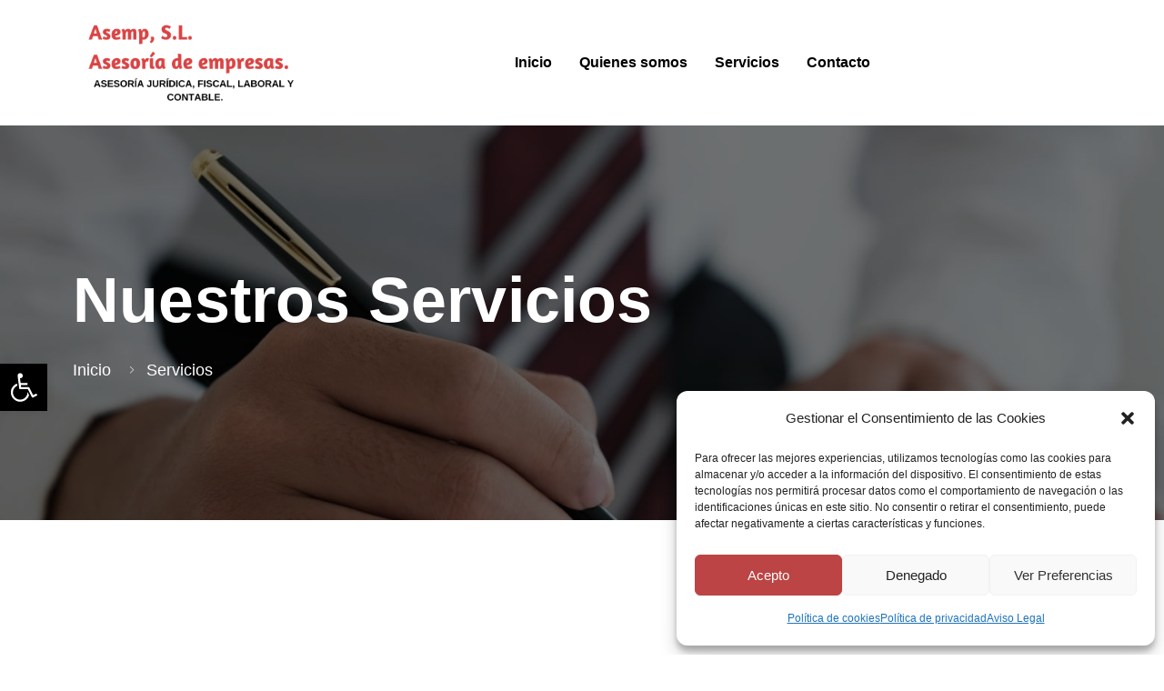

--- FILE ---
content_type: text/html; charset=utf-8
request_url: https://www.google.com/recaptcha/api2/anchor?ar=1&k=6LelkF0oAAAAAJ0E6PhWpZ-LWC7uU9jAi3im9TGc&co=aHR0cHM6Ly9hc2VtcC5lczo0NDM.&hl=es&v=PoyoqOPhxBO7pBk68S4YbpHZ&size=normal&anchor-ms=20000&execute-ms=30000&cb=ou7i63d1v5v
body_size: 49377
content:
<!DOCTYPE HTML><html dir="ltr" lang="es"><head><meta http-equiv="Content-Type" content="text/html; charset=UTF-8">
<meta http-equiv="X-UA-Compatible" content="IE=edge">
<title>reCAPTCHA</title>
<style type="text/css">
/* cyrillic-ext */
@font-face {
  font-family: 'Roboto';
  font-style: normal;
  font-weight: 400;
  font-stretch: 100%;
  src: url(//fonts.gstatic.com/s/roboto/v48/KFO7CnqEu92Fr1ME7kSn66aGLdTylUAMa3GUBHMdazTgWw.woff2) format('woff2');
  unicode-range: U+0460-052F, U+1C80-1C8A, U+20B4, U+2DE0-2DFF, U+A640-A69F, U+FE2E-FE2F;
}
/* cyrillic */
@font-face {
  font-family: 'Roboto';
  font-style: normal;
  font-weight: 400;
  font-stretch: 100%;
  src: url(//fonts.gstatic.com/s/roboto/v48/KFO7CnqEu92Fr1ME7kSn66aGLdTylUAMa3iUBHMdazTgWw.woff2) format('woff2');
  unicode-range: U+0301, U+0400-045F, U+0490-0491, U+04B0-04B1, U+2116;
}
/* greek-ext */
@font-face {
  font-family: 'Roboto';
  font-style: normal;
  font-weight: 400;
  font-stretch: 100%;
  src: url(//fonts.gstatic.com/s/roboto/v48/KFO7CnqEu92Fr1ME7kSn66aGLdTylUAMa3CUBHMdazTgWw.woff2) format('woff2');
  unicode-range: U+1F00-1FFF;
}
/* greek */
@font-face {
  font-family: 'Roboto';
  font-style: normal;
  font-weight: 400;
  font-stretch: 100%;
  src: url(//fonts.gstatic.com/s/roboto/v48/KFO7CnqEu92Fr1ME7kSn66aGLdTylUAMa3-UBHMdazTgWw.woff2) format('woff2');
  unicode-range: U+0370-0377, U+037A-037F, U+0384-038A, U+038C, U+038E-03A1, U+03A3-03FF;
}
/* math */
@font-face {
  font-family: 'Roboto';
  font-style: normal;
  font-weight: 400;
  font-stretch: 100%;
  src: url(//fonts.gstatic.com/s/roboto/v48/KFO7CnqEu92Fr1ME7kSn66aGLdTylUAMawCUBHMdazTgWw.woff2) format('woff2');
  unicode-range: U+0302-0303, U+0305, U+0307-0308, U+0310, U+0312, U+0315, U+031A, U+0326-0327, U+032C, U+032F-0330, U+0332-0333, U+0338, U+033A, U+0346, U+034D, U+0391-03A1, U+03A3-03A9, U+03B1-03C9, U+03D1, U+03D5-03D6, U+03F0-03F1, U+03F4-03F5, U+2016-2017, U+2034-2038, U+203C, U+2040, U+2043, U+2047, U+2050, U+2057, U+205F, U+2070-2071, U+2074-208E, U+2090-209C, U+20D0-20DC, U+20E1, U+20E5-20EF, U+2100-2112, U+2114-2115, U+2117-2121, U+2123-214F, U+2190, U+2192, U+2194-21AE, U+21B0-21E5, U+21F1-21F2, U+21F4-2211, U+2213-2214, U+2216-22FF, U+2308-230B, U+2310, U+2319, U+231C-2321, U+2336-237A, U+237C, U+2395, U+239B-23B7, U+23D0, U+23DC-23E1, U+2474-2475, U+25AF, U+25B3, U+25B7, U+25BD, U+25C1, U+25CA, U+25CC, U+25FB, U+266D-266F, U+27C0-27FF, U+2900-2AFF, U+2B0E-2B11, U+2B30-2B4C, U+2BFE, U+3030, U+FF5B, U+FF5D, U+1D400-1D7FF, U+1EE00-1EEFF;
}
/* symbols */
@font-face {
  font-family: 'Roboto';
  font-style: normal;
  font-weight: 400;
  font-stretch: 100%;
  src: url(//fonts.gstatic.com/s/roboto/v48/KFO7CnqEu92Fr1ME7kSn66aGLdTylUAMaxKUBHMdazTgWw.woff2) format('woff2');
  unicode-range: U+0001-000C, U+000E-001F, U+007F-009F, U+20DD-20E0, U+20E2-20E4, U+2150-218F, U+2190, U+2192, U+2194-2199, U+21AF, U+21E6-21F0, U+21F3, U+2218-2219, U+2299, U+22C4-22C6, U+2300-243F, U+2440-244A, U+2460-24FF, U+25A0-27BF, U+2800-28FF, U+2921-2922, U+2981, U+29BF, U+29EB, U+2B00-2BFF, U+4DC0-4DFF, U+FFF9-FFFB, U+10140-1018E, U+10190-1019C, U+101A0, U+101D0-101FD, U+102E0-102FB, U+10E60-10E7E, U+1D2C0-1D2D3, U+1D2E0-1D37F, U+1F000-1F0FF, U+1F100-1F1AD, U+1F1E6-1F1FF, U+1F30D-1F30F, U+1F315, U+1F31C, U+1F31E, U+1F320-1F32C, U+1F336, U+1F378, U+1F37D, U+1F382, U+1F393-1F39F, U+1F3A7-1F3A8, U+1F3AC-1F3AF, U+1F3C2, U+1F3C4-1F3C6, U+1F3CA-1F3CE, U+1F3D4-1F3E0, U+1F3ED, U+1F3F1-1F3F3, U+1F3F5-1F3F7, U+1F408, U+1F415, U+1F41F, U+1F426, U+1F43F, U+1F441-1F442, U+1F444, U+1F446-1F449, U+1F44C-1F44E, U+1F453, U+1F46A, U+1F47D, U+1F4A3, U+1F4B0, U+1F4B3, U+1F4B9, U+1F4BB, U+1F4BF, U+1F4C8-1F4CB, U+1F4D6, U+1F4DA, U+1F4DF, U+1F4E3-1F4E6, U+1F4EA-1F4ED, U+1F4F7, U+1F4F9-1F4FB, U+1F4FD-1F4FE, U+1F503, U+1F507-1F50B, U+1F50D, U+1F512-1F513, U+1F53E-1F54A, U+1F54F-1F5FA, U+1F610, U+1F650-1F67F, U+1F687, U+1F68D, U+1F691, U+1F694, U+1F698, U+1F6AD, U+1F6B2, U+1F6B9-1F6BA, U+1F6BC, U+1F6C6-1F6CF, U+1F6D3-1F6D7, U+1F6E0-1F6EA, U+1F6F0-1F6F3, U+1F6F7-1F6FC, U+1F700-1F7FF, U+1F800-1F80B, U+1F810-1F847, U+1F850-1F859, U+1F860-1F887, U+1F890-1F8AD, U+1F8B0-1F8BB, U+1F8C0-1F8C1, U+1F900-1F90B, U+1F93B, U+1F946, U+1F984, U+1F996, U+1F9E9, U+1FA00-1FA6F, U+1FA70-1FA7C, U+1FA80-1FA89, U+1FA8F-1FAC6, U+1FACE-1FADC, U+1FADF-1FAE9, U+1FAF0-1FAF8, U+1FB00-1FBFF;
}
/* vietnamese */
@font-face {
  font-family: 'Roboto';
  font-style: normal;
  font-weight: 400;
  font-stretch: 100%;
  src: url(//fonts.gstatic.com/s/roboto/v48/KFO7CnqEu92Fr1ME7kSn66aGLdTylUAMa3OUBHMdazTgWw.woff2) format('woff2');
  unicode-range: U+0102-0103, U+0110-0111, U+0128-0129, U+0168-0169, U+01A0-01A1, U+01AF-01B0, U+0300-0301, U+0303-0304, U+0308-0309, U+0323, U+0329, U+1EA0-1EF9, U+20AB;
}
/* latin-ext */
@font-face {
  font-family: 'Roboto';
  font-style: normal;
  font-weight: 400;
  font-stretch: 100%;
  src: url(//fonts.gstatic.com/s/roboto/v48/KFO7CnqEu92Fr1ME7kSn66aGLdTylUAMa3KUBHMdazTgWw.woff2) format('woff2');
  unicode-range: U+0100-02BA, U+02BD-02C5, U+02C7-02CC, U+02CE-02D7, U+02DD-02FF, U+0304, U+0308, U+0329, U+1D00-1DBF, U+1E00-1E9F, U+1EF2-1EFF, U+2020, U+20A0-20AB, U+20AD-20C0, U+2113, U+2C60-2C7F, U+A720-A7FF;
}
/* latin */
@font-face {
  font-family: 'Roboto';
  font-style: normal;
  font-weight: 400;
  font-stretch: 100%;
  src: url(//fonts.gstatic.com/s/roboto/v48/KFO7CnqEu92Fr1ME7kSn66aGLdTylUAMa3yUBHMdazQ.woff2) format('woff2');
  unicode-range: U+0000-00FF, U+0131, U+0152-0153, U+02BB-02BC, U+02C6, U+02DA, U+02DC, U+0304, U+0308, U+0329, U+2000-206F, U+20AC, U+2122, U+2191, U+2193, U+2212, U+2215, U+FEFF, U+FFFD;
}
/* cyrillic-ext */
@font-face {
  font-family: 'Roboto';
  font-style: normal;
  font-weight: 500;
  font-stretch: 100%;
  src: url(//fonts.gstatic.com/s/roboto/v48/KFO7CnqEu92Fr1ME7kSn66aGLdTylUAMa3GUBHMdazTgWw.woff2) format('woff2');
  unicode-range: U+0460-052F, U+1C80-1C8A, U+20B4, U+2DE0-2DFF, U+A640-A69F, U+FE2E-FE2F;
}
/* cyrillic */
@font-face {
  font-family: 'Roboto';
  font-style: normal;
  font-weight: 500;
  font-stretch: 100%;
  src: url(//fonts.gstatic.com/s/roboto/v48/KFO7CnqEu92Fr1ME7kSn66aGLdTylUAMa3iUBHMdazTgWw.woff2) format('woff2');
  unicode-range: U+0301, U+0400-045F, U+0490-0491, U+04B0-04B1, U+2116;
}
/* greek-ext */
@font-face {
  font-family: 'Roboto';
  font-style: normal;
  font-weight: 500;
  font-stretch: 100%;
  src: url(//fonts.gstatic.com/s/roboto/v48/KFO7CnqEu92Fr1ME7kSn66aGLdTylUAMa3CUBHMdazTgWw.woff2) format('woff2');
  unicode-range: U+1F00-1FFF;
}
/* greek */
@font-face {
  font-family: 'Roboto';
  font-style: normal;
  font-weight: 500;
  font-stretch: 100%;
  src: url(//fonts.gstatic.com/s/roboto/v48/KFO7CnqEu92Fr1ME7kSn66aGLdTylUAMa3-UBHMdazTgWw.woff2) format('woff2');
  unicode-range: U+0370-0377, U+037A-037F, U+0384-038A, U+038C, U+038E-03A1, U+03A3-03FF;
}
/* math */
@font-face {
  font-family: 'Roboto';
  font-style: normal;
  font-weight: 500;
  font-stretch: 100%;
  src: url(//fonts.gstatic.com/s/roboto/v48/KFO7CnqEu92Fr1ME7kSn66aGLdTylUAMawCUBHMdazTgWw.woff2) format('woff2');
  unicode-range: U+0302-0303, U+0305, U+0307-0308, U+0310, U+0312, U+0315, U+031A, U+0326-0327, U+032C, U+032F-0330, U+0332-0333, U+0338, U+033A, U+0346, U+034D, U+0391-03A1, U+03A3-03A9, U+03B1-03C9, U+03D1, U+03D5-03D6, U+03F0-03F1, U+03F4-03F5, U+2016-2017, U+2034-2038, U+203C, U+2040, U+2043, U+2047, U+2050, U+2057, U+205F, U+2070-2071, U+2074-208E, U+2090-209C, U+20D0-20DC, U+20E1, U+20E5-20EF, U+2100-2112, U+2114-2115, U+2117-2121, U+2123-214F, U+2190, U+2192, U+2194-21AE, U+21B0-21E5, U+21F1-21F2, U+21F4-2211, U+2213-2214, U+2216-22FF, U+2308-230B, U+2310, U+2319, U+231C-2321, U+2336-237A, U+237C, U+2395, U+239B-23B7, U+23D0, U+23DC-23E1, U+2474-2475, U+25AF, U+25B3, U+25B7, U+25BD, U+25C1, U+25CA, U+25CC, U+25FB, U+266D-266F, U+27C0-27FF, U+2900-2AFF, U+2B0E-2B11, U+2B30-2B4C, U+2BFE, U+3030, U+FF5B, U+FF5D, U+1D400-1D7FF, U+1EE00-1EEFF;
}
/* symbols */
@font-face {
  font-family: 'Roboto';
  font-style: normal;
  font-weight: 500;
  font-stretch: 100%;
  src: url(//fonts.gstatic.com/s/roboto/v48/KFO7CnqEu92Fr1ME7kSn66aGLdTylUAMaxKUBHMdazTgWw.woff2) format('woff2');
  unicode-range: U+0001-000C, U+000E-001F, U+007F-009F, U+20DD-20E0, U+20E2-20E4, U+2150-218F, U+2190, U+2192, U+2194-2199, U+21AF, U+21E6-21F0, U+21F3, U+2218-2219, U+2299, U+22C4-22C6, U+2300-243F, U+2440-244A, U+2460-24FF, U+25A0-27BF, U+2800-28FF, U+2921-2922, U+2981, U+29BF, U+29EB, U+2B00-2BFF, U+4DC0-4DFF, U+FFF9-FFFB, U+10140-1018E, U+10190-1019C, U+101A0, U+101D0-101FD, U+102E0-102FB, U+10E60-10E7E, U+1D2C0-1D2D3, U+1D2E0-1D37F, U+1F000-1F0FF, U+1F100-1F1AD, U+1F1E6-1F1FF, U+1F30D-1F30F, U+1F315, U+1F31C, U+1F31E, U+1F320-1F32C, U+1F336, U+1F378, U+1F37D, U+1F382, U+1F393-1F39F, U+1F3A7-1F3A8, U+1F3AC-1F3AF, U+1F3C2, U+1F3C4-1F3C6, U+1F3CA-1F3CE, U+1F3D4-1F3E0, U+1F3ED, U+1F3F1-1F3F3, U+1F3F5-1F3F7, U+1F408, U+1F415, U+1F41F, U+1F426, U+1F43F, U+1F441-1F442, U+1F444, U+1F446-1F449, U+1F44C-1F44E, U+1F453, U+1F46A, U+1F47D, U+1F4A3, U+1F4B0, U+1F4B3, U+1F4B9, U+1F4BB, U+1F4BF, U+1F4C8-1F4CB, U+1F4D6, U+1F4DA, U+1F4DF, U+1F4E3-1F4E6, U+1F4EA-1F4ED, U+1F4F7, U+1F4F9-1F4FB, U+1F4FD-1F4FE, U+1F503, U+1F507-1F50B, U+1F50D, U+1F512-1F513, U+1F53E-1F54A, U+1F54F-1F5FA, U+1F610, U+1F650-1F67F, U+1F687, U+1F68D, U+1F691, U+1F694, U+1F698, U+1F6AD, U+1F6B2, U+1F6B9-1F6BA, U+1F6BC, U+1F6C6-1F6CF, U+1F6D3-1F6D7, U+1F6E0-1F6EA, U+1F6F0-1F6F3, U+1F6F7-1F6FC, U+1F700-1F7FF, U+1F800-1F80B, U+1F810-1F847, U+1F850-1F859, U+1F860-1F887, U+1F890-1F8AD, U+1F8B0-1F8BB, U+1F8C0-1F8C1, U+1F900-1F90B, U+1F93B, U+1F946, U+1F984, U+1F996, U+1F9E9, U+1FA00-1FA6F, U+1FA70-1FA7C, U+1FA80-1FA89, U+1FA8F-1FAC6, U+1FACE-1FADC, U+1FADF-1FAE9, U+1FAF0-1FAF8, U+1FB00-1FBFF;
}
/* vietnamese */
@font-face {
  font-family: 'Roboto';
  font-style: normal;
  font-weight: 500;
  font-stretch: 100%;
  src: url(//fonts.gstatic.com/s/roboto/v48/KFO7CnqEu92Fr1ME7kSn66aGLdTylUAMa3OUBHMdazTgWw.woff2) format('woff2');
  unicode-range: U+0102-0103, U+0110-0111, U+0128-0129, U+0168-0169, U+01A0-01A1, U+01AF-01B0, U+0300-0301, U+0303-0304, U+0308-0309, U+0323, U+0329, U+1EA0-1EF9, U+20AB;
}
/* latin-ext */
@font-face {
  font-family: 'Roboto';
  font-style: normal;
  font-weight: 500;
  font-stretch: 100%;
  src: url(//fonts.gstatic.com/s/roboto/v48/KFO7CnqEu92Fr1ME7kSn66aGLdTylUAMa3KUBHMdazTgWw.woff2) format('woff2');
  unicode-range: U+0100-02BA, U+02BD-02C5, U+02C7-02CC, U+02CE-02D7, U+02DD-02FF, U+0304, U+0308, U+0329, U+1D00-1DBF, U+1E00-1E9F, U+1EF2-1EFF, U+2020, U+20A0-20AB, U+20AD-20C0, U+2113, U+2C60-2C7F, U+A720-A7FF;
}
/* latin */
@font-face {
  font-family: 'Roboto';
  font-style: normal;
  font-weight: 500;
  font-stretch: 100%;
  src: url(//fonts.gstatic.com/s/roboto/v48/KFO7CnqEu92Fr1ME7kSn66aGLdTylUAMa3yUBHMdazQ.woff2) format('woff2');
  unicode-range: U+0000-00FF, U+0131, U+0152-0153, U+02BB-02BC, U+02C6, U+02DA, U+02DC, U+0304, U+0308, U+0329, U+2000-206F, U+20AC, U+2122, U+2191, U+2193, U+2212, U+2215, U+FEFF, U+FFFD;
}
/* cyrillic-ext */
@font-face {
  font-family: 'Roboto';
  font-style: normal;
  font-weight: 900;
  font-stretch: 100%;
  src: url(//fonts.gstatic.com/s/roboto/v48/KFO7CnqEu92Fr1ME7kSn66aGLdTylUAMa3GUBHMdazTgWw.woff2) format('woff2');
  unicode-range: U+0460-052F, U+1C80-1C8A, U+20B4, U+2DE0-2DFF, U+A640-A69F, U+FE2E-FE2F;
}
/* cyrillic */
@font-face {
  font-family: 'Roboto';
  font-style: normal;
  font-weight: 900;
  font-stretch: 100%;
  src: url(//fonts.gstatic.com/s/roboto/v48/KFO7CnqEu92Fr1ME7kSn66aGLdTylUAMa3iUBHMdazTgWw.woff2) format('woff2');
  unicode-range: U+0301, U+0400-045F, U+0490-0491, U+04B0-04B1, U+2116;
}
/* greek-ext */
@font-face {
  font-family: 'Roboto';
  font-style: normal;
  font-weight: 900;
  font-stretch: 100%;
  src: url(//fonts.gstatic.com/s/roboto/v48/KFO7CnqEu92Fr1ME7kSn66aGLdTylUAMa3CUBHMdazTgWw.woff2) format('woff2');
  unicode-range: U+1F00-1FFF;
}
/* greek */
@font-face {
  font-family: 'Roboto';
  font-style: normal;
  font-weight: 900;
  font-stretch: 100%;
  src: url(//fonts.gstatic.com/s/roboto/v48/KFO7CnqEu92Fr1ME7kSn66aGLdTylUAMa3-UBHMdazTgWw.woff2) format('woff2');
  unicode-range: U+0370-0377, U+037A-037F, U+0384-038A, U+038C, U+038E-03A1, U+03A3-03FF;
}
/* math */
@font-face {
  font-family: 'Roboto';
  font-style: normal;
  font-weight: 900;
  font-stretch: 100%;
  src: url(//fonts.gstatic.com/s/roboto/v48/KFO7CnqEu92Fr1ME7kSn66aGLdTylUAMawCUBHMdazTgWw.woff2) format('woff2');
  unicode-range: U+0302-0303, U+0305, U+0307-0308, U+0310, U+0312, U+0315, U+031A, U+0326-0327, U+032C, U+032F-0330, U+0332-0333, U+0338, U+033A, U+0346, U+034D, U+0391-03A1, U+03A3-03A9, U+03B1-03C9, U+03D1, U+03D5-03D6, U+03F0-03F1, U+03F4-03F5, U+2016-2017, U+2034-2038, U+203C, U+2040, U+2043, U+2047, U+2050, U+2057, U+205F, U+2070-2071, U+2074-208E, U+2090-209C, U+20D0-20DC, U+20E1, U+20E5-20EF, U+2100-2112, U+2114-2115, U+2117-2121, U+2123-214F, U+2190, U+2192, U+2194-21AE, U+21B0-21E5, U+21F1-21F2, U+21F4-2211, U+2213-2214, U+2216-22FF, U+2308-230B, U+2310, U+2319, U+231C-2321, U+2336-237A, U+237C, U+2395, U+239B-23B7, U+23D0, U+23DC-23E1, U+2474-2475, U+25AF, U+25B3, U+25B7, U+25BD, U+25C1, U+25CA, U+25CC, U+25FB, U+266D-266F, U+27C0-27FF, U+2900-2AFF, U+2B0E-2B11, U+2B30-2B4C, U+2BFE, U+3030, U+FF5B, U+FF5D, U+1D400-1D7FF, U+1EE00-1EEFF;
}
/* symbols */
@font-face {
  font-family: 'Roboto';
  font-style: normal;
  font-weight: 900;
  font-stretch: 100%;
  src: url(//fonts.gstatic.com/s/roboto/v48/KFO7CnqEu92Fr1ME7kSn66aGLdTylUAMaxKUBHMdazTgWw.woff2) format('woff2');
  unicode-range: U+0001-000C, U+000E-001F, U+007F-009F, U+20DD-20E0, U+20E2-20E4, U+2150-218F, U+2190, U+2192, U+2194-2199, U+21AF, U+21E6-21F0, U+21F3, U+2218-2219, U+2299, U+22C4-22C6, U+2300-243F, U+2440-244A, U+2460-24FF, U+25A0-27BF, U+2800-28FF, U+2921-2922, U+2981, U+29BF, U+29EB, U+2B00-2BFF, U+4DC0-4DFF, U+FFF9-FFFB, U+10140-1018E, U+10190-1019C, U+101A0, U+101D0-101FD, U+102E0-102FB, U+10E60-10E7E, U+1D2C0-1D2D3, U+1D2E0-1D37F, U+1F000-1F0FF, U+1F100-1F1AD, U+1F1E6-1F1FF, U+1F30D-1F30F, U+1F315, U+1F31C, U+1F31E, U+1F320-1F32C, U+1F336, U+1F378, U+1F37D, U+1F382, U+1F393-1F39F, U+1F3A7-1F3A8, U+1F3AC-1F3AF, U+1F3C2, U+1F3C4-1F3C6, U+1F3CA-1F3CE, U+1F3D4-1F3E0, U+1F3ED, U+1F3F1-1F3F3, U+1F3F5-1F3F7, U+1F408, U+1F415, U+1F41F, U+1F426, U+1F43F, U+1F441-1F442, U+1F444, U+1F446-1F449, U+1F44C-1F44E, U+1F453, U+1F46A, U+1F47D, U+1F4A3, U+1F4B0, U+1F4B3, U+1F4B9, U+1F4BB, U+1F4BF, U+1F4C8-1F4CB, U+1F4D6, U+1F4DA, U+1F4DF, U+1F4E3-1F4E6, U+1F4EA-1F4ED, U+1F4F7, U+1F4F9-1F4FB, U+1F4FD-1F4FE, U+1F503, U+1F507-1F50B, U+1F50D, U+1F512-1F513, U+1F53E-1F54A, U+1F54F-1F5FA, U+1F610, U+1F650-1F67F, U+1F687, U+1F68D, U+1F691, U+1F694, U+1F698, U+1F6AD, U+1F6B2, U+1F6B9-1F6BA, U+1F6BC, U+1F6C6-1F6CF, U+1F6D3-1F6D7, U+1F6E0-1F6EA, U+1F6F0-1F6F3, U+1F6F7-1F6FC, U+1F700-1F7FF, U+1F800-1F80B, U+1F810-1F847, U+1F850-1F859, U+1F860-1F887, U+1F890-1F8AD, U+1F8B0-1F8BB, U+1F8C0-1F8C1, U+1F900-1F90B, U+1F93B, U+1F946, U+1F984, U+1F996, U+1F9E9, U+1FA00-1FA6F, U+1FA70-1FA7C, U+1FA80-1FA89, U+1FA8F-1FAC6, U+1FACE-1FADC, U+1FADF-1FAE9, U+1FAF0-1FAF8, U+1FB00-1FBFF;
}
/* vietnamese */
@font-face {
  font-family: 'Roboto';
  font-style: normal;
  font-weight: 900;
  font-stretch: 100%;
  src: url(//fonts.gstatic.com/s/roboto/v48/KFO7CnqEu92Fr1ME7kSn66aGLdTylUAMa3OUBHMdazTgWw.woff2) format('woff2');
  unicode-range: U+0102-0103, U+0110-0111, U+0128-0129, U+0168-0169, U+01A0-01A1, U+01AF-01B0, U+0300-0301, U+0303-0304, U+0308-0309, U+0323, U+0329, U+1EA0-1EF9, U+20AB;
}
/* latin-ext */
@font-face {
  font-family: 'Roboto';
  font-style: normal;
  font-weight: 900;
  font-stretch: 100%;
  src: url(//fonts.gstatic.com/s/roboto/v48/KFO7CnqEu92Fr1ME7kSn66aGLdTylUAMa3KUBHMdazTgWw.woff2) format('woff2');
  unicode-range: U+0100-02BA, U+02BD-02C5, U+02C7-02CC, U+02CE-02D7, U+02DD-02FF, U+0304, U+0308, U+0329, U+1D00-1DBF, U+1E00-1E9F, U+1EF2-1EFF, U+2020, U+20A0-20AB, U+20AD-20C0, U+2113, U+2C60-2C7F, U+A720-A7FF;
}
/* latin */
@font-face {
  font-family: 'Roboto';
  font-style: normal;
  font-weight: 900;
  font-stretch: 100%;
  src: url(//fonts.gstatic.com/s/roboto/v48/KFO7CnqEu92Fr1ME7kSn66aGLdTylUAMa3yUBHMdazQ.woff2) format('woff2');
  unicode-range: U+0000-00FF, U+0131, U+0152-0153, U+02BB-02BC, U+02C6, U+02DA, U+02DC, U+0304, U+0308, U+0329, U+2000-206F, U+20AC, U+2122, U+2191, U+2193, U+2212, U+2215, U+FEFF, U+FFFD;
}

</style>
<link rel="stylesheet" type="text/css" href="https://www.gstatic.com/recaptcha/releases/PoyoqOPhxBO7pBk68S4YbpHZ/styles__ltr.css">
<script nonce="2y3cPP_qB9eNddG5skfkxA" type="text/javascript">window['__recaptcha_api'] = 'https://www.google.com/recaptcha/api2/';</script>
<script type="text/javascript" src="https://www.gstatic.com/recaptcha/releases/PoyoqOPhxBO7pBk68S4YbpHZ/recaptcha__es.js" nonce="2y3cPP_qB9eNddG5skfkxA">
      
    </script></head>
<body><div id="rc-anchor-alert" class="rc-anchor-alert"></div>
<input type="hidden" id="recaptcha-token" value="[base64]">
<script type="text/javascript" nonce="2y3cPP_qB9eNddG5skfkxA">
      recaptcha.anchor.Main.init("[\x22ainput\x22,[\x22bgdata\x22,\x22\x22,\[base64]/[base64]/UltIKytdPWE6KGE8MjA0OD9SW0grK109YT4+NnwxOTI6KChhJjY0NTEyKT09NTUyOTYmJnErMTxoLmxlbmd0aCYmKGguY2hhckNvZGVBdChxKzEpJjY0NTEyKT09NTYzMjA/[base64]/MjU1OlI/[base64]/[base64]/[base64]/[base64]/[base64]/[base64]/[base64]/[base64]/[base64]/[base64]\x22,\[base64]\x22,\x22w5xbw5/Ct0nCvkEVLw7DpsKAasKsw6U7w7HDu2DDk2MHw5LCrF3CqsOKKFEaBgJ7aFjDg19Wwq7Dh1TDp8O+w7rDiRfDhMO2V8Kiwp7CicOuAMOIJQbDjzQiSsOVXEzDl8OSU8KMHMKmw5/[base64]/Gl7CpMKpW0PCrcK1c8KPdcO1wqVTacKOXEgDw4HDlmDDjgwxw68PRQpIw6tjwrvDsk/DmT0CFEVEw5HDu8KDw5MLwoc2EcKewqMvwpjCg8O2w7vDpjzDgsOIw5fCjlICFxXCrcOSw7F5bMO7w5t5w7PCsQ50w7Vdbld/OMO5wrVLwoDCiMKkw4puSsKfOcObV8K5InxMw44Xw4/CmsOBw6vCoXHCtFxoXWAow4rCsR8Jw69yDcKbwqBIXMOIOT9geFAMaMKgwqrCszEVKMKuwqZjSsOqK8KAwoDDkGsyw5/ClcKdwpNgw6AhRcOHwpnCnRTCjcKswoPDisOefsKcTifDowvCnjPDu8KFwoHCo8Kiw4Fqwr8Vw5jDnhPCn8OawoPDnHXDiMKJGmUWwrI0w6FBfMKUwp07VMKWw4/DowHCjFzDpx0bw6hAwrvCujHDv8KnL8OxwoPCvsKkw44/HSDDqSR0w5xRwrt1w4BPw45adsKMNzPCo8O3w63CmcK0bUxiwpV2bB59w67DilbCuF0faMKRL3fDjHbDqMK+wrvDny0nw6PCocKHw6k0e8KfwozDqAjDonrDgAQewoDConfDvVAiGcOFPMKJwo/Dmw3CkSLDo8Kvwrs/wqV8PMOiw7w2w7c5RMK+wqwULsOXdERDN8OUG8OFdjxbw7s6wrLCucOMwpVjwq7ChBnDpRpsQRzCkR/[base64]/Dn1XDlzfDmcKmw5UART1dwpoCw43DvcOpw417wr3DkTobwr/CmsOKBHYqwolJw4M/[base64]/DinbDiz/CrcOawp1wMcOmB8OBOwfCpcKiSsKGw4ldw7DDpDpEwo4rEH3DuBhyw6kLPhNCS3TCtcKZwr7Di8O2Ugp9wrjChkMPesOwTg97wp1YwoHCumjCgG/DvGnCrcOxwrskw5FSw6bDk8OuRcO5UgLCkcKewrQPwp9Aw5NEw6VCwpcNwrNBwp48GWpvw5F3LkMscQnCpF8zw77DucKaw6bDhsOaaMKEbMOGw5t5wrBVa0bCohAuH1krwrPDuyUzw4fDlMOuwrsqZQtzwqjCm8KFVH/[base64]/w5UdYsK9w4oLPm/[base64]/Dn8OCDwtmw7vCv1FWwrfCiihHJ1PClg3CjjTCicOUw6LDpcONdjrDrDDDlsOKIWRWw5jDhm50wo0QcMOlGMOOTD5qwqFoWMKjIEExwpUIwq7DrcKlPsOmVTrCkyHCv2rDh2vDtMOnw63DjMO7wrFOCMOxGARlYGkPFC/CgGHCrAvCr3TDvlImJMKSMMKRwo7ChTXDnlDDosK1fzPDpMKBCMODwrnDpMKweMO2O8KQw68jJn8Vw4HDvGnClsKQw5rCqR/Ck1TDrR9qw4HCu8ORwo4/[base64]/[base64]/DlcKxVSPCoAt2KcKSwpDDu8KIwp0Ow6s+DcOnw4oME8KnbsK5wpXDqCZSwpXDicKACcK7wo17Fn5Nwr9Fw4zCh8OJwo/[base64]/KFBPZ8OeXcKnVMK6w4DChcKfwpcqwqkdfUzCn8OhPAtAw6LCucKjZBEDT8KQD1rCo10UwpcuKMOTw5QOwr9PGUtzKQAjwrcPC8KQw57DkQ0peQDCpsKsaH7CmMKwwooTHSc3Gl/DjXHCrsKQw4PDkMKoF8O0w4UAw7nCm8KNA8OyScOqD2lww6lMDsKbwrJjw6/Dl1XCnMKnB8KPwoPCtzvDvibCgsKMeVxtwpcHVQrCk0vDlTDCqMKpSghqwpjDhGPCosOFw7XDscKZLjsjXsOrwr/DmCrDj8KbD2YFw41dwqPChkTCtBg8OsO/w4PDtcO5YUfCgsK5ShnCtsO9Zz/Du8OBYVTDgmMwAsOuTMOFw47DkcKbw4XChQrDvMKbwo95Y8OXwrFzwrfCmnPCij/DoMK+Ri3DujfDl8O4EBzCs8Kjw7PCtxhPHsOwIz/DosKpGsKPIcKYwowuw4Rtw7rCmcK/w5XDlMKNwro6w4nCjsKzw6HCtGHDvkU1Gh5UND8Dw5oHBcKhwpchwqDDr3lWFXXCjE0Rw5oYwpVhwrTDmjHDmUcbw6zDrWYNwp/CmQbDt3YXwqF0wrkbw7ZNTkrClcKTfcO4wqDCv8O8wrh1w7URcTw/Dj5uCwzCtiEPIsOUw6bCrlARJQ7Cqw5/eMK6w4/[base64]/CkHvCoRbDkcKmU1rCuMOobUDCqMKoLjXCuMOnRkReY19PwrDDhDMSwrwmw6w1w6ECw6JSZCjCk2IBE8OCw6/Ci8OPZsKSajvDlGQZw6ILwr/Cs8OwTUFWw5LDgsKSZW/Dn8Ksw57CuG7DjcKQwp8NP8Kbw6pfcQzDnMKIwoXDum/CjzDDvcObHV3CpcO7WV7DgMKmw5cnwr3CmS1EwpzCiEbDoxfDg8KNwqDDp2d/w67Dh8KcwqPDkFjCusKlw6/DrMO0c8KOGz4MFsOnalF9Eg08w4xRw6XDrAHCs3HDgMKRO13DuhjCtsOMEcK/wrTCn8Oyw7Miw6HDqHDCjG4wVEUxw7rCjjDDm8O/w5vCmsKNc8Osw5c4IgtIw4U5P15aCSBMH8OvGS/DkMK/UyQfwqU4w5PDpcKzXcKvbTnDlyZPw7I6HXPCvmcCWcOOwqLDjELCvGJRS8OYWQ5XwqnDg3EBw5kHesK8wr/Ch8OcJMOEw6HCuFLDozJyw4xDwqnDosOmwp1kJMKCw7bDk8KjwpUyOsKJe8O/N3XCpyPCkcKrw7BweMOfM8K2wrQmK8KCwo7Cr1cxw4LDpyDDjycfFyZlwqEqY8Ohw5rDoVrDjsO7wqPDujMqXMOzQsKjFl7DpxfDsgMSKiPDmnZXHsOeKy7DhMODwrVwSU/[base64]/Dg8KUwpXDmcK1Y2FlwrTDp3ULw7MDGx4HYBDCvzLCrG/Cr8OswqcSw4jDucO+wqEcBRN5X8OYwqHDjxvDlTvClcOiFcK+wrXCsHzCuMKfJ8Kow4wNQCole8ONw45TKDTDuMOiFsKFwpzDhXE5RAXDs2QJwq4dwqzDrgbCnmcgwqfDlsKOw7UawrfCj1kZOcOFe2gxwqBSPcKWfwHCnsKkbifDsFMzwrl0SMKBCsObw5xGfsKCDT/DuQwKwqMnw6xYbAp0QcKBccKWwr1fWsKnHsOuXAN2wrHDuDPCkMKKwpBRBF0tVCwYw6bDq8OWw4fCrMOkTD/DsG5tasKfw40PdsOUw6/CvQ8Xw7rCtMKKGAt1wpA1c8OdA8KAwp18CmnDt0hOQcO2HQDChcKeW8OffmTCg1PDjMOAJFAFw4MAwq7CtQ3Dmw7ClQ7DhsOMwrTCucODNsOdw4gdEsOdwpNIwqxGbsKyCAXCpl18wqbDs8ODw6bDqUHDngvCgBYeKcOCOcO5Ky/DpMKew5ZRw6N7UQrCtn3CmMK4wozDs8KdwoDCssOAwqvCv27ClzoMEXTCtiAwwpTClMOzFToDGjwow6bCmMOcwoBvU8OOHsOuVztHwonDpcKOw5vDjMKbfGvCnsKCw5Mow7/CgxtpC8K/[base64]/[base64]/w6Y8AHcbwoxvNsOLd8OOG8Kuwookw4UIw6bCizPDusK2aMKOwqvCusKZw4drXGLCn27CuMO8wpLCoCMCTnkGwrxoHcOOw7F/Y8OuwoVnwr5LdMOeMBFKwo7DtMKGDMOLw6BTRzHCixvCqzPCu3QgWB/CtHbDl8OKdgQFw495wp3CuEtvdBwCSMOdDibCgcOzVcOAwoxwasONw4whw4DDv8ONw4cpwowUw5E7csKBw4sUFFjDsgkAwo02w6HChcKFCB02D8KWAS/CkkLCsQg5AC0ow4NhwpzCilvDgATChgBrw5fCt3zDhWNBwpQuwprCmjHDosKfw4MgLhM+acK+w7zCqsORwrXDscOYwprDpT8ldsOEwr5+w4nDp8OqLkpZwqTDiE04bsK4w6fCmcOjJMOxwrYCKMORPMKuamt/w6sHB8Oqw6PDsQvCgcO3QyFQQzIdw5TCrBFOwqrDqi5Oe8KYwotlDMOlw57Dl1vDv8OGwrHDun5MBA/Dr8KYG17Ds2h1Ox/DvcOhw4nDr8OgwqvCuhHDgcKbbDHCjMKRwrI6w4jDoyRDw50YN8KJVcKRwp3CucKqV1NFw4rChA4wYWFna8KYwplUKcOkw7DCn1jDsEhqe8O/RQLClcOMw4nCtcK9wp/Dj312QzYtRX1ZG8KBw7ZaYV/DksKCXMKUYTjCvU7CvDjCgsO5w5HCviXDn8Kfwr7CssOCMMOMIcOIEUnCpUYRccKew6jDp8K0woPDrMKCw6c3woF+w4bCj8KRdcKSwrfCs17CvcKiQ17CgMOiwoYtKRjCocKqN8O9XMKyw5XCmsKMYj/CilbCt8Khw5Z/wpdqw51Lf0Z4AxhywpLCgTrDrCNOETQKw6QJehIFJMO/[base64]/DlxYXwobDljAawpZWHcKbwo4Pw69QfcO4S2jCvytpdcK1wpjCgcOSw5jCm8O0wq9OazXCqsO9wpzCsRNIVsO2w6tATcOjw75lYMOYw7rDtApkwodNwovCkD1pV8OPwpXDg8OSNMKxwr7Dq8K/fMOewoHCmWt5W2kOfi3CpsOTw4dDPMOcLTdOw6DDn2LDuDbDm1MfdcK7w5sYGsKQwqs1w4vDhsOCKFrDjcKJVUPCok/Cv8OPVMOAw6HCrXQ0wo3CncORw6jDh8K6wpHDlV55PcOTJG5Zw5vCmsKYwo7DpcOpwq7DlsKBw4AOw6FGUsOuw4fCoxpVS3Ijw4dkcMKawobCi8KEw7NqwrLCtcOSXMOvwonCq8KBaHvDg8KewqsXw7gNw6MBVHMQwqlLG18jKMKzTV/[base64]/DjMKZwrg/w5odwqXDqCzCliLDhMKgwoTDuSPCtlvDmsOXwr9xwp1LwrFDLMOswr3DvzYQZcO0wpMVe8OpZcOwN8KYLxcqacO0EsODbw4iTEsUw7JMw6XCkUV9WsO4DnhRw6F7An7DuALCs8Ocw7sJwoTCusOxw53DtXzCu08Rw4Z0esOrw68Sw7LDlsKdTsOUw6jCvD03w7M/HMK3w4ULTkUVw4rDhMKJEcOCw5w6bSLCl8K7UcK2w5bCusOUw7V4A8OHwobClsKZX8KQdDnDosO2wonCpA3DkBbCl8O+wqPCvcO7A8O+worCocO/VWLCqk3CpSjDmsOwwrwdwr3DuxN/w5lZw64PTcKowq/Dty/[base64]/[base64]/Cp14uw4sDw5ELw5V1wobCjR7Dvj0cw5XDnQPDn8OxfjInw4Nbw64KwqsCQsKGwpkfJMKfwqLCqMKUXMKXUy9Sw63Ck8KrExJuMXbCp8Kpw5TChyfDkkLDrcKdPj3DqMO+w7TDrCIAc8OEwowkSG0/VcOJwrzCkjnDg3kZwop+esKscj9RwofDucOWYVcVbyjDhMK/PXnCjSzCqMK5SsOhRHkXwo9LHMKgwq/[base64]/CusKKecOOW8Oww7/CjnPDqDchw7zDpyHDosKMwqU5CsOQw7VkwrcHwrTDr8Ohw6LDrMKCOcKzLAoIOsKAIXseUcK4w7DDkinClcOVwp/[base64]/ZcK1woMALsOtP8OKLcO5w47DtgLCt3zDvcKZwpnClsKcw78iY8Oxw5DDpVkEGyTChToiw4Y0wog/[base64]/QMOzw5ZLABLDsMKdQcOaGAUzCsKNw4wTw63CrcKawrc7wpPDncOIw7HDsG9JTBBmYR5uLRvDt8OSw5DCs8OdZgYGChXCrMKFOGZ9w5ZWAEBww7greTRQMsKlw5fCs0sRcsOuZsO3VsKUw7V3w4LDjRVWw4XDicK8T8OYAcKnAcOwwpVIaz/CnzbCjMKgRMOTKAXDmG1wKSNgwpsuw6vDjcKPw6R/QsOpwrZ4woDCuwlNwpHDngHDkcOoMxNuwpx+NGBHw4TCjmPDscKLJ8KKWRwpfsKOw6fCngbCsMKbWcKLwo/CmnnDiG0IdMKEGWjCrsKOwokPwq/[base64]/[base64]/Dm8KTSyfCgwJVw7LDnzfDsR8AwoBbw6LCnVYvcSoew5HDv2t5wpzDvMKCw7kIwqM3w6XCscKSbAERAlXDhVx0esOWOcOwQ0zCicK7bFJnw7vDuMO7w7PCglXDsMKra0Q5wqFTwqHConLCtsOew5/CvMKxwprDrsKowpdKTsKQRlZfwoMGQGMyw5giwq/Du8OmwrJVVMOraMOYX8OEKWbDlmvDqxx4w6jCrcOsYwIPXXjDiBU/[base64]/[base64]/[base64]/[base64]/[base64]/[base64]/DlsKkIHTCvsOJIBgEw5c1DX/[base64]/[base64]/[base64]/Dq8OjFcOpw7LDrDXDi095cMKLwr57w4dYFsKSwpASQsKLw7zClCpXJjbDjAxETlN+w6LDvF3CrsOiwp3DiFp7YMOcXRjDk13DshHCkjfDoCjClMK7w7rDjx0nw5IUJ8OZwpbCnXLCo8OYLMKfwr/[base64]/Mnpsw6/CqsKsEW3DusOQbcObwqUiwp/Dt8OIw47CoMOqwp3CssKlGsKNC33DmsKlEH0pwr/CnBXCssKLVcKLwqpew5PCicKXw6d/w7DColVKYMO9w7MCPkQVVUM/E20+dMO6w4N9WzzDoV3CnVU+BUfDi8Omw5trF3Qowq8aWU9VFQk5w4Rdw5JMwq4KwrvCti/DjxLCkDXCi2DDqxNITxElJCXCiBwhQcOvwq/Dtj/CncK1KsKuZ8Opw4jDtMKKOcKSw6FWwpPDsDPCmsK5fTtSBDEgwqE/DhgYwoQFwro5M8KLDMOawpkCFVDCpjzDtXnCnsOjw40QWBBBwoDDhcKBNMOkCcKWwo3DmMK1YFRKAnXCpXbCpsKcRcOcZsKAElbCjsKBUcO5dMKjD8ODw4nDkifDrXwGd8KTw63CkETDs2VIw7HCv8OCw6zCr8OmJ1vCncKcwo0jw5/[base64]/[base64]/ZMKjw4o9dmF1GgZ7NnnDl8K3wrtBC8Kxw5o4Z8KAaVXCkx3CqcO1wrXDv0Eqw6/CpxdsMcK/w6zDo0UJGsOHe1PDtcKlw7PDtMOnLsOXdcKewqDCtAbDtgNsHHfDhMKeDMKTw63CrFDDr8Kbw7hfw6TCl2jCoEXCssOWLMOCw4MoJ8OVwo/DlMO/w7RzwpDDvUDCsghDcB0KSGJZYMKWb2XCqH3CtcO0wr/CnMOmw58cwrPCuCZCwohkwpTDusKEZDUxN8KjWsO6H8ObwrvDucKdwrnDk1HClT1ZNMKvK8KCRMK2K8Odw7nDgW0ywr7ColpHwrJrw7Vfw7vCgsKewqLDjEHCp1LDmcOeB2/DiiTDgsOgI2J+w7Jow53Ds8O/w690OQHCi8OoG1d5NU0TPMOswpENwoU/NRIewrRFwo3CtMKTwoTDk8OfwrA4WsKLw5BHw6TDpcOew7hKR8OwGCPDlsOSwqp6JMKZw7LCssOabMK5w5Z3w7dIw6luwp/DmsKkw6Q/w4HCjX/DjBkAw6/Dp0vCvBdjdm/CuWTDg8Olw6nCt3vCrsKGw6PCgFXDvMOJdcKRw5HCv8OLSBhlw4rDlsOhXFrDrFJ0w6vDmxIDwoYhAFvDkRZGw5kQCAfDmAvDgE7CtHlLFlgOPsOYw4sYIMOWCiDDhcOrwpLCq8ObeMOya8KlworDgzjDpcOibHYowr/[base64]/CgsO6bcKvZURYCMOxCizCl8OLw5Q9fhnDknHCvx7CoMOZw7vDnCvCmATCg8OmwqQHw7JzwrYnw6rDp8K4wovCmmFAw459PVbDi8KNw51yR1RaYWFcYlnDlsKyTSA+DS5eQsO8bcOhI8OuKiHCgsK/[base64]/DmxlIwoJsw5JBcsKrw4Z1L8OOXMO4w5dWwotyIBJYw7/CrV9Owo8uJsKdw5s9wpzDq17Cp281ecOww7xtwr1Xe8KqwqzDig7DpwzDg8KEw4vDongLbWlFwqfDhTIZw5HCrzHCqlXCuE0Cw7ZeesORw7wfwrEHw7QiJMO6w4vCisKNwptYcBrCgcO6IXxfMcKBTsK/Il7Dk8KgdMK3CD5odMKeW2LChMOzw7TDpsOFDQLDlcOzw67DvsK6IBE4wrbChGzCn3AXw6M4PsKFw54TwpkGfsK8worCqAjCoCM7w5/DsMKAInzClsOfw7F2ecKyRXnClH/DicOAwobDgBTCmMONRyTDoxLDvz9UYsKgw4MDw4EQw5AXw59fwrEqYjpEK0BBW8O7w7vDnsKfVnjCmmbCpcOWw5p0wr/Ct8KLBRDCulh/[base64]/ChMKtXAglwoVObw/ClMOFwroXwqFjwo/CtnHCosK/GDjCqDVccsO/bETDrgElSMKLw6xCEHY7RsOdw6ARCMKjNcO8FSRcCg7CrsO7e8Omd13Cq8OQQTXCkxrCujcYw43Dj2YKbMOWwoPDvl0wDio6w4HDrcOoQAgyOMOkSsKpw53CunbDvsO4BsOyw4lew5HChMKdw7zDmgDDiUbDncO/w4rCuBTCpGvCt8O1w4Uww79XwpBCTjMYw6nDhsK8w580wq/CicK6cMOswptiWMOGw6YnMGTCp1tHw6xIw7ciw5A0wrPCjMOqPGHDsn7Coj3CjSfDo8KrwqvCiMOeasOdesOmRENlw6BCw4HCiH/[base64]/Dh8KywpY3B8Olw6LCtcOiYi3DigPDkcOhUsO/wqA9w4LCnMOjwrvCg8ONY8KDwrTCnXMcDcOXwqPCjMKLKw7Dilp5BsOMI0pMw6TDjsOCc3HDvzANDcO9wptfSVJKWizDvcK0wrJbbcOFBXPCtmTDkcKCw4BfwqokwpjCpX7DpVEfwpXCn8KfwoNtLsKiU8OHHwnDrMK1MFAbwptgO0gTdVbCicKZwpQ/dnxSFsOuwo3Cg1LDmMKiw6B8w41WwpDCl8K8In1ue8OMJxfCqw3Dt8O4w5N1CFLCs8KbcU/DqMOxw6EQw5hWwoReJC3Du8ONKMK9dMK8WV5vwqjDhnpSAzLCr3hOKMKEDTR+wovCt8KgPDPDjcKFZMObw4bCsMO1DsO9wrE4wrrDtsK9ccOTw5TCj8KURcKxPljCpj/Cn0oxVMKhw7TDoMO6w7Ryw4c5LsKMw7pMFhPDkC5uNMOPAcKxSz0dw7llcMOqUsK3wrDCtcOFw4V7TGDCucOtwqPDnxzDsCLCqsOaCsK5w7/DukHDqz7Dti7Cp1gGwpkvEcOAw5zCpMOaw7wawoTCo8O4TSMvw4RRScK8dH5iw5o+wqPDogcCcl/[base64]/CoMKZAMO+woQeU8O5M8KCw4DCvHVjYFIdPMOnw70lwrFMwop1w7/Chy7CncK0wrMOw4jChR5Mw6Eib8OUE1TCoMKvw7HDiBLDvsKHwqzCux9XwqtLwrdCwpRbw69eLsOwRmHDnVzDoMOgeXvCq8KZwr7Cv8OQMzVKw57DvzJLWw/DsmHDhXg4wpwtwqbDn8O3QxlwwoczTMKjNjLCvFxvd8Kfwq/DrSXCh8OiwpUjcz/CtUBVK2nCvXIDw4HClUctw5DCrcKFaGjCl8OAw7PDtDU9JD4xw61tb37ClG4uwq/DkMKOwpDDtjjCgcOrSj/Cs37ClQptOSAcw4QSXcOJdMKSw5XDtQTDnUvDuQB8alQzwpcGO8KCwolow70nbF9pKcOSP37CmcOVGXcWwovDkkvCiEzDpRTCrUZ1aFwZw6dow4zDhUbCiFbDmMONwrc+wr3CiHAqOShqwq/CvCxTLWVZMBTDj8Ofw7U0w69nw48Kb8KrPsK+wp0YwpoYa0fDmcOOwq9tw47Ckhwjwr0cM8Kvw5jDh8OWV8OgbgbCvcOWwovCrCJlAjUrwpg6SsKhF8KKBhnCg8OJw4HDrsORPsKmFm8uFkllw5bDqH40w4bCvmzDmGVqwprCr8OZwqzDtg/DhcOCHXE4SMKzw4zCmwJYwo/CpsOKwpbDk8KnED3Crm1KMX5KZzzDj3/Cjk/Dvlg6wo0zw4bDrMOvYE8nw4XDo8O/w74kdU3DnsK1csO8S8OVMcOgwox3Jk4gw4xow4DDgGfDmsKqa8KXw67DlcOPw5fDkzAgSHp0wpQEL8OCwrgpHHzCpivCjcORwoTDjMO9w7bDgsKgHXnDvMOjwqLCk1/CtMOzBnHCpMOpwqfDlnTCtxMMwos/w4PDtMOCGyMecl/[base64]/[base64]/UAEWwpPCgcOsVErCo8KnRsKvw7I3w4YcCsKZHcO3JcOzw4cCdsORAhfCvmENamIkw7zDh3UGwqjDncKwcMKtXcObwqvCusOSaXfDmcOHL387w7nCusOwL8KlHWrDqcK7eXDCuMKhwp8+w6lwwo/[base64]/Cg2/Dqi3Do1sTw6t1woLDosOCw54jwqUKEsOhCGVmw6PCh8OIw5PDhjxFw4YXw6HCksOGw4AsYlfClsOOTMO4wod/w43CrcKdScK6dVV0wr8UIVYew73Dv03DoSPCjcKqw4tqKGHDsMK/KMO6wqR/OXnDs8OqMsKWw4XDrcOedMK8NWAmTsOCMxIMwr7Cr8KWC8OYw6cQP8OqHFYWUV5SwoVHYsKmw6LDjmnCnC3DoVwdwr/[base64]/DtMOnw6UAEMOkJz3DrMKMwoHDncK8wrV/dG5TIS0twqrCl2w/w4k/ZV7DgSvDiMKlI8OGw4jDnRVcbm3ChnPDhmvDmcOJMMKTw5fDoiDCmwTDksO3QGcUa8OjJsKVd2NhVgVzwonDvXJKw6/DosKxwrQYw6DCvMKuw7USDHA/McOVw5/DhD9HPMOSazx/[base64]/w6RgC8KFTE/DsA0PUsO2W8K4w5rDmsKubFt3PsO1Ektew7nCkFVsClx5OWxbY1USQcK+d8OWwq81KcOCIsKYB8KhIsO0FMKSNsK4acOuw4gBw4ZEasO4wplaQws2InBCOMKzMjluN3V6w5/DkcOhw7E7w4VMwpJtw5RfbVR5W1TCk8KqwrA+RGzDmcO9X8Kmw7/DnMO4HcK9bwPClmXCvzptwoHCicOFegvCusOcaMK2wp0sw6PDkhxLw6pIIz4RworDnz/ChsOPPsKFw4fDlcOtwrHCkjHDv8KbfsO6wrIdwqvDqsKtw4XCgcKJbcK4RmRyTsKECwPDgC3DlcKVG8OBwrnDpcOCOjA0wpjCisKVwqoHw6DCqBrDkcKrw4bDs8OEw4PDt8Oxw4RqBCVbGV/Dv3Agw7oFwrhgIFJ2LlTDusO7w57CqnPCqsOVIg7Cmj3CoMK/MMKOAFrCkMOEV8KrwophBl9QC8K5wrFSw7nCjzhxwobCqcKxLsKnwpQ4w4YSGcOpDSLCu8OlIcKfGhF0wpzChcOvMMK0w5A+wptoXDBew4/DrghZNMKLGMOyRFUxw6grw4jCr8OmPMO9w4lpB8OLBcOfRRZewqnCvMKyPsKeLsKAXMOxdcOyb8OoP3BQYsKyw7kCw7fCi8Kfw6BWfSvCqcOawpjCqTFLSCIYwpfDmUZyw7rDk0rDuMK1wrsxch/Cp8KWFh/DnsO1dGPCrznCtnNxLsKAw6/DpMKxwqAOH8KKdMOiwrYRw7DDnVZ9X8KXcsOeSAYqw7zDqG16wq40CMKYecOPBkPDmnErNcOowpTCrhLCi8OnWMOYTXAzCSM/wrBCdT3CtW1xw5/[base64]/OXDChWMcA8KiVUNvw4V0Ez5pw6LDh8KsBVJhwqBXw5tfw4kwfcOHeMOcw4fDmcKxw6/CtsO+w75SwqHCuzhKw6PDknnCpsKFDwjCknTDlMOkKsOKAwEAwo4kw6tKH0HCpihEwogrw4l3NHUrVsOFLMOQVsK/SsOkw75Bw5jCjMOCI3vCkj9kwqMPL8KLw5/DmUJLZGvDsDfCnUM+w7zCqks0NMOzZwjDmTfDtyJYXQ7Dn8Onw6d1U8K7CsKKwoxBwr81wpcQFX40woPDsMK7wo/Ct3lcw5rDkWgKKzMnI8OJwqXDt2XCoxMYwrfDtjFWR3wGCsO7MV/CqsKDw4fDsMKFYEbDtBVGLcK9wpgPSHLCs8KMwoBcJlAQVMO0w4LCgiPDpcOowr8Veh3CqFtRw6MIwrFAAcOhcBHDrX7DgMOpwqUhw7ZXF03DjsKtZXXDksOBw77CjsKOQDF/J8OQwqnDhkwlWmolwq46BWvDhnnCpAVFVcK0w6E8wqDChi3DjVvCtRXCjUTCjgfDr8K7E8KwTjo4w6APHHJFw7U0w4YhFcKLPC09Y0cVPSkvwp7CinXDnSbDgsOHwrsPwqQmwrbDrsKDw5t+aMOJwoTCocOkWiDDkVbDrcOowqYMwqxTwocbUznCs3ZWwrpNYQXDr8O/JsOfBWHCil4hJ8OLwpciN1cDGcO9wpbCmSUCwovDn8Kcw6XCnMONGAMCYMKcwrvCncOQXmXCp8Ogw6vCvA/Cq8OywrXCvMK2w69QHj/ClMKgc8OASxTCgcKPwrPCmBEPw4TClFItw53CjyBpw5jDosKBw7Few4I3wpbDksKrXsOpwrPDtAlXwowywrlHwp/Cq8Onw7NKw7R1C8K9IWbDrgLDnsOuw6Nmw64Swqdlw6RKYVtDK8K6MMK9wrc/K3jCuCfDucObbXxoPMK0JWdgw6Quw7jCisOFw67CncKmIMKObMKQf2/DgsKkB8Khw63Dh8OyFMOswqfCv3nDpTXDjS/DrWUNLcOvEcKkYRXDp8KpGEcLw4jCsyLCnksIwpjDvMKzw4kgw6/[base64]/w7EjDcK8wq7DvWnCgsOmIcKoeMKbwr7CrTZ1cQ1wRcOZw6TDnsOYJsOTwrE/wpYldV9cwpTCuE9Bw77CkghJw7LCm0JOw4A6w6/DjiogwpM0wrDCvsKAL0PDlh9aPcO5VMOJwr7CscOIN18COMKjw7/CgTrDu8KTw5fDqcK4fsKDDS80YiVRw4DCpShtw6/CgcOVwqRGwr5Owr3ChgzDnMOWVMKxwrpuLzwCAMODwqwOw6PCj8O8wos0H8K3BsO3Q2/DrsKTwqjDnwvCtsKif8OyIsONDkYUaRwRwohtw55Pw4nDqB/CtjQnCcOzNynDrGpUYsOgw6LCuhxSwqjDjTdTQkTCslfDljhtw4NmCsOsfjFuw6ddC1NEwobCtwjCgMOnwoFlKsO7X8OZEsKlwroOK8KZwq3DrcOcQ8OdwrDCksORSF3DmsKFwqFjAmLCvW/DiAADF8OZUk5hw5zCuXrCscOLG3fCvmpXw5YKwoHCqcKMwoPCnMKCbgXCrHPDuMKFw6TClMKuPMO3w79MwqDCk8KiKW8mTSVMNMKKwq3CpGTDgEPCjyUZwqsZwoLDkMOLGsKTBi/DsngVfcOXwo3Co0YyZko8wofCuzl+w79sYn/[base64]/Dtk8+DcOgwqDCjcKqw7FxR8OAf3LCjMOGCwXDlcOMU8KlWn9cVmVCw7JiXnhwEsOkbsKdw5PCgsKvw5ImYcKbEsK+Php/[base64]/GCZYwq06w7cfZj4sX3oucxRRKcK8H8OaBsK5wqLCgQPCp8KPw4dEZDJZBWfDinUIw4DDsMOyw77CsCogwrDDtnMkwpHCsF1/[base64]/Cgn3Cg23DqzlPwpBJaivCn1rCt1sgwoLDk8KVbg99w7RnEUTCmcO2wp7CmBHDhWPDrC7Ck8OwwqBKw7gjw7PCqG3CpMKMdsK/w5QeflMQw6EPwo1hUU1lWsKCw4oDwpvDpDMgwo3CpW7Cg2PCrHc6wq7CpMK/w5LCoiYUwrFPw7lEBcOFwpLCrcOdwqvCksK6NmUhwr7CpsOyTGrDisOfw6NQw7vDvsKYwpJ7fE7CjsKJMg7CvcOTwpRRXy18w7BiL8O/w5XCt8OTBlorwow+dsOgwp9SJTlcw5ppalHDgsK2fBPDtjYxVMOrwofDtcOfw6HDo8Kkw4ZYw5HDp8KOwr50wovDh8OnwojChcOveyZkw47DisKgwpbDjDIvZyVEw6DCnsOnGnTCt3nDrsO4Fn/ChcOTP8KewrXDicKMw4fCosOTwrNhw6sSwqx5w47Djg7CpETDjynDu8K9woLClAw/wpEeNcK5IcKDE8OZwp7CnsKXRsK/[base64]/CgnI4KcOkGxfDucKYwr7DrDZuwrQyTcKkA8OawqLDsiRswpLDklZ4wrPDtMOjw77CvsONwrvCmw/DkgJ/[base64]/w57DtFDDjk1vw6I8wr5Nw5jDgsOOwqTDsMKBw7UhDsKMw7LCuBnDhMOTCGzCu3fCvcO4Hx/CoMKCZHnDnMKtwpA2Ai8YwqjDimE0UcO2VMOdwpvCpzbCl8K9QsOBwqrDmk1XCgrClSvCtsKGw7Nyw7jCi8OwwqzDr2fDnsKsw4TCjTIHwrvCui3Dr8KTBRU5GQPDjcO8eDrDvMKnwr0rw6/CvlwTw5hQwqTClxPClsO7w7nCocOlKMKTDcKzKsOBUMOFw7pMUsOTw5TChmRbDsOYbsKcZ8OSF8KTAgHCv8KBwrE/RRfCjj3DnsOUw43CjCE8wqJXwrfDixjCmiZHwrrDo8Kww7vDn0Zjw4NAC8KxFMOOwp1TTcK/NQEjw5/[base64]/CjDPDvcOTw7Naw6QRw6Rxw6QAwq3DnsOcw7XCuMOaLsKhw5FUw6jCuDtdcsO9AcKUw5nDqsK8wp/Dm8KLZ8OFw6PCoChpwphhwpIPZjrDm2fDtwNPaTUzw7VRD8O4NsKMw5pGFcKtEMOVajRJw7HCsMOYw6TDj0rCvEDDv1hkw4NLwrJYwqbCtQp7wrDClBMtJcKhwqdww4rChMOAwp4ywoZ/[base64]/Dr8Krd8KDw7pnS8OJCMKBTS0XSMOQPkYNwrJHwoYuTcK5CMOlwqLCnlPChSE8S8KQw6LDgjISWsKZHMOVVXo5w5PChcOaDkfDgMKGw48aWTTDhcKQw5ZDV8OmTlPDh0MxwqBawqXDoMOgDMO/wrbCrMKGwpXCnHItwpHCvsKlSmvCg8OCwoRkJcKhSy4gM8KDfcKtw4HDtTYhaMKVXcOuw63DhyjCvsKLIcOVLj/DiMKsPMKVw5wGBhgfU8KxEsO1w4HCmcKUwp1sXsKrWsOYw4hTw7vClsKYNhHDlFc7w5VNCVQsw7jDjg/Ch8O3TWQ5wpUkHHnDlcOQwp3DmMOGwqrCmcO+w7LDiQdPwqXCty3DocKYw41FHD/[base64]/Cr8KFw7haw6LCkcONwrZbwpjDkcOxwqvChcOoFsOrMG/DvVAbwp7CmsKZw5FUwrDDncOVw4EkHibDvsOxw5ABwph9wo/[base64]/bWcww63CjcOTwo/Di8KOMSnCrj10O8O8EMK0cMO7w49iHW/Dn8Oow7nDrcOEw4rCiMKDw40LCMKuwq/[base64]/Cmn/CrcOiGCUlQDbCmQTDhMO2woNFY3t+w7jCkmc4bnLDsmfDm1FUTAbCm8O5DMK2eU1CwoRaSsKyw5EIDWd0V8O6w6fCvsK3Eixyw5jDpsOtEU0ME8ODBsOJfQPComwwwrnDpMKAwogLC1XDh8KDesOTBnrCjnvDhcKRaAxDRx/CvMK7wqUpwoMuPsKMSMOIwp/[base64]/DhWHDkELDgMKBw6hYw4PDtcO7w5V3TjDCvQbCuxpLw74JaXnCvm/CpcK2wpUvW3ovw6bCm8KRw6vClsK2Di0Ow64xwqF+WyZFZsKDCiXDn8Oow7/DrcOW\x22],null,[\x22conf\x22,null,\x226LelkF0oAAAAAJ0E6PhWpZ-LWC7uU9jAi3im9TGc\x22,0,null,null,null,1,[21,125,63,73,95,87,41,43,42,83,102,105,109,121],[1017145,275],0,null,null,null,null,0,null,0,1,700,1,null,0,\[base64]/76lBhnEnQkZnOKMAhk\\u003d\x22,0,0,null,null,1,null,0,0,null,null,null,0],\x22https://asemp.es:443\x22,null,[1,1,1],null,null,null,0,3600,[\x22https://www.google.com/intl/es/policies/privacy/\x22,\x22https://www.google.com/intl/es/policies/terms/\x22],\x22l4pctrnBpWGgS3tvQRhYF2juKJIMgZqTzZ3y+BEjztk\\u003d\x22,0,0,null,1,1768793543900,0,0,[214,153,206,80],null,[159,215,107,252],\x22RC-QcnWauwbFYbYUg\x22,null,null,null,null,null,\x220dAFcWeA5-6pHZFv69N61gscZ0_UkZWT6L6agu5UmTJKxZtE7EdwKlCuaBMZNC3iM-KMhjzv08xTJcm4WWtjx-6bPIzmiOWUROvw\x22,1768876343973]");
    </script></body></html>

--- FILE ---
content_type: text/css
request_url: https://asemp.es/wp-content/uploads/elementor/css/post-42.css?ver=1734176712
body_size: 1906
content:
.elementor-kit-42{--e-global-color-primary:#BC4444;--e-global-color-secondary:#FFFFFF;--e-global-color-text:#333333;--e-global-color-accent:#000000;--e-global-color-5c1f1f6:#FFFFFFCC;--e-global-color-feae96e:#7A7A7C21;--e-global-color-ce010c1:#BC4444;--e-global-color-c81c970:#BC4444;--e-global-color-ada200c:#FFFFFF;--e-global-color-135a8d3:#FFA84224;--e-global-color-411cd32:#FFFFFF00;--e-global-color-2be2180:#FFFFFF2B;--e-global-color-a55db06:#FFFFFF2E;--e-global-color-300aef7:#0E0B470A;--e-global-color-3b86db8:#0E0B471A;--e-global-color-374772a:#BC4444;--e-global-color-48040e4:#BC4444;--e-global-color-0e2b2ef:#FFFFFF87;--e-global-color-e04308e:#000000;--e-global-typography-primary-font-family:"Kumbh Sans";--e-global-typography-secondary-font-family:"Kumbh Sans";--e-global-typography-text-font-family:"Kumbh Sans";--e-global-typography-text-font-size:16px;--e-global-typography-text-font-weight:400;--e-global-typography-text-line-height:1.5em;--e-global-typography-accent-font-family:"Kumbh Sans";--e-global-typography-accent-font-size:40px;--e-global-typography-accent-font-weight:600;--e-global-typography-1f5903c-font-family:"Kumbh Sans";--e-global-typography-1f5903c-font-size:34px;--e-global-typography-1f5903c-font-weight:700;--e-global-typography-1f5903c-line-height:1.2em;--e-global-typography-cc2ccc8-font-family:"Kumbh Sans";--e-global-typography-cc2ccc8-font-size:18px;--e-global-typography-cc2ccc8-font-weight:400;--e-global-typography-ee0976c-font-family:"Kumbh Sans";--e-global-typography-ee0976c-font-size:18px;--e-global-typography-ee0976c-font-weight:400;--e-global-typography-ee0976c-text-transform:capitalize;--e-global-typography-3303d82-font-family:"Kumbh Sans";--e-global-typography-3303d82-font-size:24px;--e-global-typography-3303d82-font-weight:500;--e-global-typography-3303d82-text-transform:capitalize;--e-global-typography-23fa99f-font-family:"Kumbh Sans";--e-global-typography-23fa99f-font-size:15px;--e-global-typography-23fa99f-font-weight:500;--e-global-typography-2e199a8-font-family:"Kumbh Sans";--e-global-typography-2e199a8-font-size:20px;--e-global-typography-2e199a8-font-weight:700;--e-global-typography-f838053-font-family:"Kumbh Sans";--e-global-typography-f838053-font-size:48px;--e-global-typography-f838053-font-weight:700;--e-global-typography-f208084-font-family:"Kumbh Sans";--e-global-typography-f208084-font-size:16px;--e-global-typography-f208084-font-weight:400;--e-global-typography-f208084-line-height:1.6em;--e-global-typography-dc2cd7a-font-family:"Kumbh Sans";--e-global-typography-dc2cd7a-font-size:16px;--e-global-typography-dc2cd7a-font-weight:400;--e-global-typography-dc2cd7a-line-height:1.4em;--e-global-typography-f541d56-font-family:"Kumbh Sans";--e-global-typography-f541d56-font-size:18px;--e-global-typography-f541d56-font-weight:400;--e-global-typography-f541d56-line-height:1.8em;--e-global-typography-6f0b554-font-family:"Kumbh Sans";--e-global-typography-6f0b554-font-size:18px;--e-global-typography-6f0b554-font-weight:700;--e-global-typography-6f0b554-line-height:1.2em;--e-global-typography-d1beccc-font-family:"Kumbh Sans";--e-global-typography-d1beccc-font-size:15px;--e-global-typography-d1beccc-font-weight:400;--e-global-typography-d1beccc-line-height:2em;--e-global-typography-5f258bf-font-family:"Kumbh Sans";--e-global-typography-5f258bf-font-size:16px;--e-global-typography-5f258bf-font-weight:500;--e-global-typography-8cd5e65-font-family:"Kumbh Sans";--e-global-typography-8cd5e65-font-size:16px;--e-global-typography-8cd5e65-font-weight:700;--e-global-typography-c0472b4-font-family:"Kumbh Sans";--e-global-typography-c0472b4-font-size:22px;--e-global-typography-c0472b4-font-weight:600;--e-global-typography-c0472b4-line-height:1.3em;--e-global-typography-5e93fb6-font-family:"Kumbh Sans";--e-global-typography-5e93fb6-font-size:24px;--e-global-typography-5e93fb6-font-weight:600;--e-global-typography-1d71233-font-family:"Kumbh Sans";--e-global-typography-1d71233-font-size:18px;--e-global-typography-1d71233-font-weight:400;--e-global-typography-1d71233-line-height:1.7em;--e-global-typography-5cd2fcd-font-family:"Kumbh Sans";--e-global-typography-5cd2fcd-font-size:70px;--e-global-typography-5cd2fcd-font-weight:700;--e-global-typography-5cd2fcd-line-height:1.2em;--e-global-typography-5cd2fcd-letter-spacing:0.2px;--e-global-typography-c26a730-font-family:"Kumbh Sans";--e-global-typography-c26a730-font-size:60px;--e-global-typography-c26a730-font-weight:600;--e-global-typography-c26a730-line-height:1.2em;--e-global-typography-3eecd54-font-family:"Kumbh Sans";--e-global-typography-3eecd54-font-size:48px;--e-global-typography-3eecd54-font-weight:600;--e-global-typography-3eecd54-line-height:1.2em;--e-global-typography-3a86198-font-family:"Kumbh Sans";--e-global-typography-3a86198-font-size:34px;--e-global-typography-3a86198-font-weight:600;--e-global-typography-3a86198-line-height:1.2em;--e-global-typography-3310a46-font-family:"Kumbh Sans";--e-global-typography-3310a46-font-size:28px;--e-global-typography-3310a46-font-weight:700;--e-global-typography-3310a46-line-height:1.2em;--e-global-typography-ff498fe-font-family:"Kumbh Sans";--e-global-typography-ff498fe-font-size:20px;--e-global-typography-ff498fe-font-weight:500;--e-global-typography-ff498fe-line-height:1.2em;--e-global-typography-d5fbc43-font-family:"Kumbh Sans";--e-global-typography-d5fbc43-font-size:17px;--e-global-typography-d5fbc43-font-weight:500;--e-global-typography-d5fbc43-text-transform:capitalize;--e-global-typography-d05df5f-font-family:"Kumbh Sans";--e-global-typography-d05df5f-font-size:13px;--e-global-typography-d05df5f-font-weight:700;--e-global-typography-d05df5f-text-transform:uppercase;--e-global-typography-d05df5f-letter-spacing:1.5px;--e-global-typography-ba14496-font-family:"Kumbh Sans";--e-global-typography-ba14496-font-size:20px;--e-global-typography-ba14496-font-weight:400;--e-global-typography-ba14496-line-height:1.5em;--e-global-typography-d778685-font-family:"Kumbh Sans";--e-global-typography-d778685-font-size:11px;--e-global-typography-d778685-font-weight:700;--e-global-typography-d778685-text-transform:uppercase;--e-global-typography-d778685-letter-spacing:1.2px;background-color:var( --e-global-color-secondary );color:var( --e-global-color-text );font-family:var( --e-global-typography-1d71233-font-family ), Sans-serif;font-size:var( --e-global-typography-1d71233-font-size );font-weight:var( --e-global-typography-1d71233-font-weight );line-height:var( --e-global-typography-1d71233-line-height );}.elementor-kit-42 button,.elementor-kit-42 input[type="button"],.elementor-kit-42 input[type="submit"],.elementor-kit-42 .elementor-button{background-color:var( --e-global-color-accent );font-family:var( --e-global-typography-d5fbc43-font-family ), Sans-serif;font-size:var( --e-global-typography-d5fbc43-font-size );font-weight:var( --e-global-typography-d5fbc43-font-weight );text-transform:var( --e-global-typography-d5fbc43-text-transform );color:var( --e-global-color-ada200c );border-style:solid;border-width:0px 0px 0px 0px;border-radius:8px 8px 8px 8px;padding:13px 38px 13px 38px;}.elementor-kit-42 button:hover,.elementor-kit-42 button:focus,.elementor-kit-42 input[type="button"]:hover,.elementor-kit-42 input[type="button"]:focus,.elementor-kit-42 input[type="submit"]:hover,.elementor-kit-42 input[type="submit"]:focus,.elementor-kit-42 .elementor-button:hover,.elementor-kit-42 .elementor-button:focus{background-color:var( --e-global-color-48040e4 );color:var( --e-global-color-secondary );}.elementor-kit-42 p{margin-bottom:24px;}.elementor-kit-42 a:hover{color:var( --e-global-color-accent );}.elementor-kit-42 h1{color:var( --e-global-color-ce010c1 );font-family:var( --e-global-typography-5cd2fcd-font-family ), Sans-serif;font-size:var( --e-global-typography-5cd2fcd-font-size );font-weight:var( --e-global-typography-5cd2fcd-font-weight );line-height:var( --e-global-typography-5cd2fcd-line-height );letter-spacing:var( --e-global-typography-5cd2fcd-letter-spacing );}.elementor-kit-42 h2{color:var( --e-global-color-ce010c1 );font-family:var( --e-global-typography-c26a730-font-family ), Sans-serif;font-size:var( --e-global-typography-c26a730-font-size );font-weight:var( --e-global-typography-c26a730-font-weight );line-height:var( --e-global-typography-c26a730-line-height );}.elementor-kit-42 h3{color:var( --e-global-color-ce010c1 );font-family:var( --e-global-typography-3eecd54-font-family ), Sans-serif;font-size:var( --e-global-typography-3eecd54-font-size );font-weight:var( --e-global-typography-3eecd54-font-weight );line-height:var( --e-global-typography-3eecd54-line-height );}.elementor-kit-42 h4{color:var( --e-global-color-ce010c1 );font-family:var( --e-global-typography-3a86198-font-family ), Sans-serif;font-size:var( --e-global-typography-3a86198-font-size );font-weight:var( --e-global-typography-3a86198-font-weight );line-height:var( --e-global-typography-3a86198-line-height );}.elementor-kit-42 h5{color:var( --e-global-color-ce010c1 );font-family:var( --e-global-typography-3310a46-font-family ), Sans-serif;font-size:var( --e-global-typography-3310a46-font-size );font-weight:var( --e-global-typography-3310a46-font-weight );line-height:var( --e-global-typography-3310a46-line-height );}.elementor-kit-42 h6{color:var( --e-global-color-accent );font-family:var( --e-global-typography-ff498fe-font-family ), Sans-serif;font-size:var( --e-global-typography-ff498fe-font-size );font-weight:var( --e-global-typography-ff498fe-font-weight );line-height:var( --e-global-typography-ff498fe-line-height );}.elementor-kit-42 label{color:var( --e-global-color-ada200c );font-family:var( --e-global-typography-23fa99f-font-family ), Sans-serif;font-size:var( --e-global-typography-23fa99f-font-size );font-weight:var( --e-global-typography-23fa99f-font-weight );}.elementor-kit-42 input:not([type="button"]):not([type="submit"]),.elementor-kit-42 textarea,.elementor-kit-42 .elementor-field-textual{font-family:var( --e-global-typography-text-font-family ), Sans-serif;font-size:var( --e-global-typography-text-font-size );font-weight:var( --e-global-typography-text-font-weight );line-height:var( --e-global-typography-text-line-height );color:var( --e-global-color-ada200c );background-color:var( --e-global-color-2be2180 );border-style:solid;border-width:1px 1px 1px 1px;border-color:var( --e-global-color-a55db06 );}.elementor-kit-42 input:focus:not([type="button"]):not([type="submit"]),.elementor-kit-42 textarea:focus,.elementor-kit-42 .elementor-field-textual:focus{border-style:solid;border-width:1px 1px 1px 1px;border-color:var( --e-global-color-5c1f1f6 );}.elementor-section.elementor-section-boxed > .elementor-container{max-width:1140px;}.e-con{--container-max-width:1140px;}.elementor-widget:not(:last-child){margin-block-end:20px;}.elementor-element{--widgets-spacing:20px 20px;}{}h1.entry-title{display:var(--page-title-display);}.site-header .site-branding{flex-direction:column;align-items:stretch;}.site-header{padding-inline-end:0px;padding-inline-start:0px;}.site-footer .site-branding{flex-direction:column;align-items:stretch;}@media(max-width:1024px){.elementor-kit-42{--e-global-typography-text-font-size:15px;--e-global-typography-accent-font-size:34px;--e-global-typography-1f5903c-font-size:28px;--e-global-typography-cc2ccc8-font-size:18px;--e-global-typography-ee0976c-font-size:16px;--e-global-typography-3303d82-font-size:24px;--e-global-typography-23fa99f-font-size:15px;--e-global-typography-2e199a8-font-size:20px;--e-global-typography-f838053-font-size:38px;--e-global-typography-f208084-font-size:15px;--e-global-typography-dc2cd7a-font-size:15px;--e-global-typography-f541d56-font-size:17px;--e-global-typography-f541d56-line-height:1.6em;--e-global-typography-6f0b554-font-size:16px;--e-global-typography-d1beccc-font-size:14px;--e-global-typography-5f258bf-font-size:16px;--e-global-typography-8cd5e65-font-size:15px;--e-global-typography-c0472b4-font-size:20px;--e-global-typography-5e93fb6-font-size:21px;--e-global-typography-1d71233-font-size:17px;--e-global-typography-1d71233-line-height:1.5em;--e-global-typography-5cd2fcd-font-size:58px;--e-global-typography-c26a730-font-size:38px;--e-global-typography-3eecd54-font-size:30px;--e-global-typography-3a86198-font-size:24px;--e-global-typography-3310a46-font-size:20px;--e-global-typography-3310a46-line-height:1.3em;--e-global-typography-ff498fe-font-size:18px;--e-global-typography-ff498fe-line-height:1.3em;--e-global-typography-d5fbc43-font-size:16px;--e-global-typography-d05df5f-font-size:12px;--e-global-typography-ba14496-font-size:18px;--e-global-typography-d778685-font-size:11px;font-size:var( --e-global-typography-1d71233-font-size );line-height:var( --e-global-typography-1d71233-line-height );}.elementor-kit-42 h1{font-size:var( --e-global-typography-5cd2fcd-font-size );line-height:var( --e-global-typography-5cd2fcd-line-height );letter-spacing:var( --e-global-typography-5cd2fcd-letter-spacing );}.elementor-kit-42 h2{font-size:var( --e-global-typography-c26a730-font-size );line-height:var( --e-global-typography-c26a730-line-height );}.elementor-kit-42 h3{font-size:var( --e-global-typography-3eecd54-font-size );line-height:var( --e-global-typography-3eecd54-line-height );}.elementor-kit-42 h4{font-size:var( --e-global-typography-3a86198-font-size );line-height:var( --e-global-typography-3a86198-line-height );}.elementor-kit-42 h5{font-size:var( --e-global-typography-3310a46-font-size );line-height:var( --e-global-typography-3310a46-line-height );}.elementor-kit-42 h6{font-size:var( --e-global-typography-ff498fe-font-size );line-height:var( --e-global-typography-ff498fe-line-height );}.elementor-kit-42 button,.elementor-kit-42 input[type="button"],.elementor-kit-42 input[type="submit"],.elementor-kit-42 .elementor-button{font-size:var( --e-global-typography-d5fbc43-font-size );}.elementor-kit-42 label{font-size:var( --e-global-typography-23fa99f-font-size );}.elementor-kit-42 input:not([type="button"]):not([type="submit"]),.elementor-kit-42 textarea,.elementor-kit-42 .elementor-field-textual{font-size:var( --e-global-typography-text-font-size );line-height:var( --e-global-typography-text-line-height );}.elementor-section.elementor-section-boxed > .elementor-container{max-width:1024px;}.e-con{--container-max-width:1024px;}}@media(max-width:767px){.elementor-kit-42{--e-global-typography-text-font-size:15px;--e-global-typography-accent-font-size:30px;--e-global-typography-1f5903c-font-size:28px;--e-global-typography-cc2ccc8-font-size:16px;--e-global-typography-ee0976c-font-size:16px;--e-global-typography-3303d82-font-size:20px;--e-global-typography-23fa99f-font-size:15px;--e-global-typography-2e199a8-font-size:20px;--e-global-typography-f838053-font-size:38px;--e-global-typography-f208084-font-size:15px;--e-global-typography-dc2cd7a-font-size:16px;--e-global-typography-f541d56-font-size:16px;--e-global-typography-f541d56-line-height:1.7em;--e-global-typography-6f0b554-font-size:16px;--e-global-typography-d1beccc-font-size:14px;--e-global-typography-5f258bf-font-size:16px;--e-global-typography-8cd5e65-font-size:15px;--e-global-typography-c0472b4-font-size:20px;--e-global-typography-5e93fb6-font-size:20px;--e-global-typography-1d71233-font-size:16px;--e-global-typography-1d71233-line-height:1.7em;--e-global-typography-5cd2fcd-font-size:40px;--e-global-typography-c26a730-font-size:32px;--e-global-typography-3a86198-font-size:22px;--e-global-typography-3310a46-font-size:20px;--e-global-typography-3310a46-line-height:1.2em;--e-global-typography-ff498fe-font-size:16px;--e-global-typography-ff498fe-line-height:1.5em;--e-global-typography-d5fbc43-font-size:16px;--e-global-typography-d05df5f-font-size:12px;--e-global-typography-ba14496-font-size:16px;--e-global-typography-d778685-font-size:11px;font-size:var( --e-global-typography-1d71233-font-size );line-height:var( --e-global-typography-1d71233-line-height );}.elementor-kit-42 h1{font-size:var( --e-global-typography-5cd2fcd-font-size );line-height:var( --e-global-typography-5cd2fcd-line-height );letter-spacing:var( --e-global-typography-5cd2fcd-letter-spacing );}.elementor-kit-42 h2{font-size:var( --e-global-typography-c26a730-font-size );line-height:var( --e-global-typography-c26a730-line-height );}.elementor-kit-42 h3{font-size:var( --e-global-typography-3eecd54-font-size );line-height:var( --e-global-typography-3eecd54-line-height );}.elementor-kit-42 h4{font-size:var( --e-global-typography-3a86198-font-size );line-height:var( --e-global-typography-3a86198-line-height );}.elementor-kit-42 h5{font-size:var( --e-global-typography-3310a46-font-size );line-height:var( --e-global-typography-3310a46-line-height );}.elementor-kit-42 h6{font-size:var( --e-global-typography-ff498fe-font-size );line-height:var( --e-global-typography-ff498fe-line-height );}.elementor-kit-42 button,.elementor-kit-42 input[type="button"],.elementor-kit-42 input[type="submit"],.elementor-kit-42 .elementor-button{font-size:var( --e-global-typography-d5fbc43-font-size );}.elementor-kit-42 label{font-size:var( --e-global-typography-23fa99f-font-size );}.elementor-kit-42 input:not([type="button"]):not([type="submit"]),.elementor-kit-42 textarea,.elementor-kit-42 .elementor-field-textual{font-size:var( --e-global-typography-text-font-size );line-height:var( --e-global-typography-text-line-height );}.elementor-section.elementor-section-boxed > .elementor-container{max-width:767px;}.e-con{--container-max-width:767px;}}

--- FILE ---
content_type: text/css
request_url: https://asemp.es/wp-content/uploads/elementor/css/post-158.css?ver=1734184381
body_size: 3952
content:
.elementor-158 .elementor-element.elementor-element-e5e1438 > .elementor-container > .elementor-column > .elementor-widget-wrap{align-content:center;align-items:center;}.elementor-158 .elementor-element.elementor-element-e5e1438:not(.elementor-motion-effects-element-type-background), .elementor-158 .elementor-element.elementor-element-e5e1438 > .elementor-motion-effects-container > .elementor-motion-effects-layer{background-image:url("https://asemp.es/wp-content/uploads/2023/09/asesoria-cadiz.jpg");background-position:0px 40%;background-repeat:no-repeat;background-size:cover;}.elementor-158 .elementor-element.elementor-element-e5e1438 > .elementor-background-overlay{background-color:#000000;opacity:0.55;transition:background 0.3s, border-radius 0.3s, opacity 0.3s;}.elementor-158 .elementor-element.elementor-element-e5e1438{transition:background 0.3s, border 0.3s, border-radius 0.3s, box-shadow 0.3s;padding:140px 0px 140px 0px;}.elementor-158 .elementor-element.elementor-element-dac547d .elementor-heading-title{color:var( --e-global-color-ada200c );}.elementor-158 .elementor-element.elementor-element-b765215 .elementor-icon-list-icon i{color:var( --e-global-color-secondary );transition:color 0.3s;}.elementor-158 .elementor-element.elementor-element-b765215 .elementor-icon-list-icon svg{fill:var( --e-global-color-secondary );transition:fill 0.3s;}.elementor-158 .elementor-element.elementor-element-b765215{--e-icon-list-icon-size:14px;--icon-vertical-offset:0px;}.elementor-158 .elementor-element.elementor-element-b765215 .elementor-icon-list-item > .elementor-icon-list-text, .elementor-158 .elementor-element.elementor-element-b765215 .elementor-icon-list-item > a{text-decoration:none;}.elementor-158 .elementor-element.elementor-element-b765215 .elementor-icon-list-text{color:var( --e-global-color-secondary );transition:color 0.3s;}.elementor-158 .elementor-element.elementor-element-47dffa84{padding:8em 5em 2em 5em;}.elementor-158 .elementor-element.elementor-element-21e48ee4 .elementor-button{background-color:var( --e-global-color-primary );font-family:var( --e-global-typography-d05df5f-font-family ), Sans-serif;font-size:var( --e-global-typography-d05df5f-font-size );font-weight:var( --e-global-typography-d05df5f-font-weight );text-transform:var( --e-global-typography-d05df5f-text-transform );letter-spacing:var( --e-global-typography-d05df5f-letter-spacing );fill:var( --e-global-color-secondary );color:var( --e-global-color-secondary );box-shadow:0px 0px 10px 0px rgba(255, 255, 255, 0);padding:4px 14px 4px 14px;}.elementor-158 .elementor-element.elementor-element-21e48ee4 > .elementor-widget-container{padding:0em 0em 0em 0em;}.elementor-158 .elementor-element.elementor-element-3af43807{text-align:center;}.elementor-158 .elementor-element.elementor-element-3af43807 .elementor-heading-title{color:var( --e-global-color-e04308e );}.elementor-158 .elementor-element.elementor-element-8dc921b > .elementor-container{max-width:1200px;}.elementor-158 .elementor-element.elementor-element-8dc921b{padding:4em 0em 0em 0em;}.elementor-bc-flex-widget .elementor-158 .elementor-element.elementor-element-63635ce.elementor-column .elementor-widget-wrap{align-items:center;}.elementor-158 .elementor-element.elementor-element-63635ce.elementor-column.elementor-element[data-element_type="column"] > .elementor-widget-wrap.elementor-element-populated{align-content:center;align-items:center;}.elementor-158 .elementor-element.elementor-element-63635ce > .elementor-element-populated{padding:0em 0em 0em 0em;}.elementor-158 .elementor-element.elementor-element-813bb62.jkit-equal-height-enable, .elementor-158 .elementor-element.elementor-element-813bb62.jkit-equal-height-enable .elementor-widget-container, .elementor-158 .elementor-element.elementor-element-813bb62.jkit-equal-height-enable .jeg-elementor-kit.jkit-icon-box, .elementor-158 .elementor-element.elementor-element-813bb62.jkit-equal-height-enable .jeg-elementor-kit.jkit-icon-box .jkit-icon-box-wrapper{height:100%;}.elementor-158 .elementor-element.elementor-element-813bb62 .jeg-elementor-kit.jkit-icon-box .jkit-icon-box-wrapper{background-color:var( --e-global-color-secondary );text-align:left;padding:40px 40px 40px 40px;box-shadow:0px 3px 15px 0px rgba(0, 0, 0, 0.1);border-style:solid;border-width:0px 0px 0px 0px;border-color:var( --e-global-color-primary );border-radius:0px 0px 0px 0px;}.elementor-158 .elementor-element.elementor-element-813bb62 .jeg-elementor-kit.jkit-icon-box .icon-box-button a.icon-box-link{background-color:#FFFFFF00;padding:0px 0px 0px 0px;margin:15px 0px 0px 0px;}.elementor-158 .elementor-element.elementor-element-813bb62 .jeg-elementor-kit.jkit-icon-box:hover .icon-box-button a.icon-box-link:not(.hover-gradient), .elementor-158 .elementor-element.elementor-element-813bb62 .jeg-elementor-kit.jkit-icon-box:hover .icon-box-button a.icon-box-link.hover-gradient:before{background-color:#FFFFFF00;}.elementor-158 .elementor-element.elementor-element-813bb62 > .elementor-widget-container{margin:0px 0px 10px 0px;}.elementor-158 .elementor-element.elementor-element-813bb62 .jeg-elementor-kit.jkit-icon-box .title{margin:0px 0px 10px 0px;padding:0px 0px 0px 0px;color:var( --e-global-color-primary );}.elementor-158 .elementor-element.elementor-element-813bb62 .jeg-elementor-kit.jkit-icon-box .icon-box.icon-box-body .icon-box-description{color:var( --e-global-color-text );font-family:var( --e-global-typography-text-font-family ), Sans-serif;font-size:var( --e-global-typography-text-font-size );font-weight:var( --e-global-typography-text-font-weight );line-height:var( --e-global-typography-text-line-height );margin:0px 0px 0px 0px;}.elementor-158 .elementor-element.elementor-element-813bb62 .jeg-elementor-kit.jkit-icon-box .hover-watermark i{color:var( --e-global-color-primary );font-size:100px;}.elementor-158 .elementor-element.elementor-element-813bb62 .jeg-elementor-kit.jkit-icon-box .hover-watermark svg{fill:var( --e-global-color-primary );width:100px;}.elementor-158 .elementor-element.elementor-element-813bb62 .jeg-elementor-kit.jkit-icon-box .icon-box-button a.icon-box-link i{font-size:12px;}.elementor-158 .elementor-element.elementor-element-813bb62 .jeg-elementor-kit.jkit-icon-box .icon-box-button a.icon-box-link svg{width:12px;fill:var( --e-global-color-primary );}.elementor-158 .elementor-element.elementor-element-813bb62 .jeg-elementor-kit.jkit-icon-box .icon-box-button .icon-position-after a.icon-box-link i, .elementor-158 .elementor-element.elementor-element-813bb62 .jeg-elementor-kit.jkit-icon-box .icon-box-button .icon-position-after a.icon-box-link svg{margin-left:10px;}.elementor-158 .elementor-element.elementor-element-813bb62 .jeg-elementor-kit.jkit-icon-box .icon-box-button .icon-position-before a.icon-box-link i, .elementor-158 .elementor-element.elementor-element-813bb62 .jeg-elementor-kit.jkit-icon-box .icon-box-button .icon-position-before a.icon-box-link svg{margin-right:10px;}.elementor-158 .elementor-element.elementor-element-813bb62 .jeg-elementor-kit.jkit-icon-box .icon-box-button a.icon-box-link, .elementor-158 .elementor-element.elementor-element-813bb62 .jeg-elementor-kit.jkit-icon-box .icon-box-button a.icon-box-link i{color:var( --e-global-color-primary );}.elementor-158 .elementor-element.elementor-element-eced099.jkit-equal-height-enable, .elementor-158 .elementor-element.elementor-element-eced099.jkit-equal-height-enable .elementor-widget-container, .elementor-158 .elementor-element.elementor-element-eced099.jkit-equal-height-enable .jeg-elementor-kit.jkit-icon-box, .elementor-158 .elementor-element.elementor-element-eced099.jkit-equal-height-enable .jeg-elementor-kit.jkit-icon-box .jkit-icon-box-wrapper{height:100%;}.elementor-158 .elementor-element.elementor-element-eced099 .jeg-elementor-kit.jkit-icon-box .jkit-icon-box-wrapper{background-color:var( --e-global-color-primary );text-align:left;padding:40px 40px 40px 40px;box-shadow:0px 3px 15px 0px rgba(0, 0, 0, 0.1);border-style:solid;border-width:0px 0px 0px 0px;border-radius:0px 0px 0px 0px;}.elementor-158 .elementor-element.elementor-element-eced099 .jeg-elementor-kit.jkit-icon-box .icon-box-button a.icon-box-link{background-color:#FFFFFF00;padding:0px 0px 0px 0px;margin:15px 0px 0px 0px;}.elementor-158 .elementor-element.elementor-element-eced099 .jeg-elementor-kit.jkit-icon-box:hover .icon-box-button a.icon-box-link:not(.hover-gradient), .elementor-158 .elementor-element.elementor-element-eced099 .jeg-elementor-kit.jkit-icon-box:hover .icon-box-button a.icon-box-link.hover-gradient:before{background-color:#FFFFFF00;}.elementor-158 .elementor-element.elementor-element-eced099 > .elementor-widget-container{margin:0px 0px 10px 0px;padding:0px 0px 0px 0px;}.elementor-158 .elementor-element.elementor-element-eced099 .jeg-elementor-kit.jkit-icon-box .title{margin:0px 0px 10px 0px;padding:0px 0px 0px 0px;color:var( --e-global-color-secondary );}.elementor-158 .elementor-element.elementor-element-eced099 .jeg-elementor-kit.jkit-icon-box .icon-box.icon-box-body .icon-box-description{color:var( --e-global-color-secondary );font-family:var( --e-global-typography-text-font-family ), Sans-serif;font-size:var( --e-global-typography-text-font-size );font-weight:var( --e-global-typography-text-font-weight );line-height:var( --e-global-typography-text-line-height );margin:0px 0px 0px 0px;}.elementor-158 .elementor-element.elementor-element-eced099 .jeg-elementor-kit.jkit-icon-box .hover-watermark i{font-size:100px;}.elementor-158 .elementor-element.elementor-element-eced099 .jeg-elementor-kit.jkit-icon-box .hover-watermark svg{width:100px;}.elementor-158 .elementor-element.elementor-element-eced099 .jeg-elementor-kit.jkit-icon-box .icon-box-button a.icon-box-link i{font-size:12px;}.elementor-158 .elementor-element.elementor-element-eced099 .jeg-elementor-kit.jkit-icon-box .icon-box-button a.icon-box-link svg{width:12px;fill:var( --e-global-color-secondary );}.elementor-158 .elementor-element.elementor-element-eced099 .jeg-elementor-kit.jkit-icon-box .icon-box-button .icon-position-after a.icon-box-link i, .elementor-158 .elementor-element.elementor-element-eced099 .jeg-elementor-kit.jkit-icon-box .icon-box-button .icon-position-after a.icon-box-link svg{margin-left:10px;}.elementor-158 .elementor-element.elementor-element-eced099 .jeg-elementor-kit.jkit-icon-box .icon-box-button .icon-position-before a.icon-box-link i, .elementor-158 .elementor-element.elementor-element-eced099 .jeg-elementor-kit.jkit-icon-box .icon-box-button .icon-position-before a.icon-box-link svg{margin-right:10px;}.elementor-158 .elementor-element.elementor-element-eced099 .jeg-elementor-kit.jkit-icon-box .icon-box-button a.icon-box-link, .elementor-158 .elementor-element.elementor-element-eced099 .jeg-elementor-kit.jkit-icon-box .icon-box-button a.icon-box-link i{color:var( --e-global-color-secondary );}.elementor-158 .elementor-element.elementor-element-fdcb6a2.jkit-equal-height-enable, .elementor-158 .elementor-element.elementor-element-fdcb6a2.jkit-equal-height-enable .elementor-widget-container, .elementor-158 .elementor-element.elementor-element-fdcb6a2.jkit-equal-height-enable .jeg-elementor-kit.jkit-icon-box, .elementor-158 .elementor-element.elementor-element-fdcb6a2.jkit-equal-height-enable .jeg-elementor-kit.jkit-icon-box .jkit-icon-box-wrapper{height:100%;}.elementor-158 .elementor-element.elementor-element-fdcb6a2 .jeg-elementor-kit.jkit-icon-box .jkit-icon-box-wrapper{background-color:var( --e-global-color-secondary );text-align:left;padding:40px 40px 40px 40px;box-shadow:0px 3px 15px 0px rgba(0, 0, 0, 0.1);border-style:solid;border-width:0px 0px 0px 0px;border-radius:0px 0px 0px 0px;}.elementor-158 .elementor-element.elementor-element-fdcb6a2 .jeg-elementor-kit.jkit-icon-box .icon-box-button a.icon-box-link{background-color:#FFFFFF00;padding:0px 0px 0px 0px;margin:15px 0px 0px 0px;}.elementor-158 .elementor-element.elementor-element-fdcb6a2 .jeg-elementor-kit.jkit-icon-box:hover .icon-box-button a.icon-box-link:not(.hover-gradient), .elementor-158 .elementor-element.elementor-element-fdcb6a2 .jeg-elementor-kit.jkit-icon-box:hover .icon-box-button a.icon-box-link.hover-gradient:before{background-color:#FFFFFF00;}.elementor-158 .elementor-element.elementor-element-fdcb6a2 > .elementor-widget-container{margin:0px 0px 10px 0px;padding:0px 0px 0px 0px;}.elementor-158 .elementor-element.elementor-element-fdcb6a2 .jeg-elementor-kit.jkit-icon-box .title{margin:0px 0px 10px 0px;padding:0px 0px 0px 0px;color:var( --e-global-color-primary );}.elementor-158 .elementor-element.elementor-element-fdcb6a2 .jeg-elementor-kit.jkit-icon-box .icon-box.icon-box-body .icon-box-description{color:var( --e-global-color-text );font-family:var( --e-global-typography-text-font-family ), Sans-serif;font-size:var( --e-global-typography-text-font-size );font-weight:var( --e-global-typography-text-font-weight );line-height:var( --e-global-typography-text-line-height );margin:0px 0px 0px 0px;}.elementor-158 .elementor-element.elementor-element-fdcb6a2 .jeg-elementor-kit.jkit-icon-box .hover-watermark i{font-size:100px;}.elementor-158 .elementor-element.elementor-element-fdcb6a2 .jeg-elementor-kit.jkit-icon-box .hover-watermark svg{width:100px;}.elementor-158 .elementor-element.elementor-element-fdcb6a2 .jeg-elementor-kit.jkit-icon-box .icon-box-button a.icon-box-link i{font-size:12px;}.elementor-158 .elementor-element.elementor-element-fdcb6a2 .jeg-elementor-kit.jkit-icon-box .icon-box-button a.icon-box-link svg{width:12px;fill:var( --e-global-color-primary );}.elementor-158 .elementor-element.elementor-element-fdcb6a2 .jeg-elementor-kit.jkit-icon-box .icon-box-button .icon-position-after a.icon-box-link i, .elementor-158 .elementor-element.elementor-element-fdcb6a2 .jeg-elementor-kit.jkit-icon-box .icon-box-button .icon-position-after a.icon-box-link svg{margin-left:10px;}.elementor-158 .elementor-element.elementor-element-fdcb6a2 .jeg-elementor-kit.jkit-icon-box .icon-box-button .icon-position-before a.icon-box-link i, .elementor-158 .elementor-element.elementor-element-fdcb6a2 .jeg-elementor-kit.jkit-icon-box .icon-box-button .icon-position-before a.icon-box-link svg{margin-right:10px;}.elementor-158 .elementor-element.elementor-element-fdcb6a2 .jeg-elementor-kit.jkit-icon-box .icon-box-button a.icon-box-link, .elementor-158 .elementor-element.elementor-element-fdcb6a2 .jeg-elementor-kit.jkit-icon-box .icon-box-button a.icon-box-link i{color:var( --e-global-color-primary );}.elementor-158 .elementor-element.elementor-element-923d7c4.jkit-equal-height-enable, .elementor-158 .elementor-element.elementor-element-923d7c4.jkit-equal-height-enable .elementor-widget-container, .elementor-158 .elementor-element.elementor-element-923d7c4.jkit-equal-height-enable .jeg-elementor-kit.jkit-icon-box, .elementor-158 .elementor-element.elementor-element-923d7c4.jkit-equal-height-enable .jeg-elementor-kit.jkit-icon-box .jkit-icon-box-wrapper{height:100%;}.elementor-158 .elementor-element.elementor-element-923d7c4 .jeg-elementor-kit.jkit-icon-box .jkit-icon-box-wrapper{background-color:var( --e-global-color-primary );text-align:left;padding:40px 40px 40px 40px;box-shadow:0px 3px 15px 0px rgba(0, 0, 0, 0.1);border-style:solid;border-width:0px 0px 0px 0px;border-radius:0px 0px 0px 0px;}.elementor-158 .elementor-element.elementor-element-923d7c4 .jeg-elementor-kit.jkit-icon-box .icon-box-button a.icon-box-link{background-color:#FFFFFF00;padding:0px 0px 0px 0px;margin:15px 0px 0px 0px;}.elementor-158 .elementor-element.elementor-element-923d7c4 .jeg-elementor-kit.jkit-icon-box:hover .icon-box-button a.icon-box-link:not(.hover-gradient), .elementor-158 .elementor-element.elementor-element-923d7c4 .jeg-elementor-kit.jkit-icon-box:hover .icon-box-button a.icon-box-link.hover-gradient:before{background-color:#FFFFFF00;}.elementor-158 .elementor-element.elementor-element-923d7c4 > .elementor-widget-container{margin:0px 0px 10px 0px;padding:0px 0px 0px 0px;}.elementor-158 .elementor-element.elementor-element-923d7c4 .jeg-elementor-kit.jkit-icon-box .title{margin:0px 0px 10px 0px;padding:0px 0px 0px 0px;color:var( --e-global-color-secondary );}.elementor-158 .elementor-element.elementor-element-923d7c4 .jeg-elementor-kit.jkit-icon-box .icon-box.icon-box-body .icon-box-description{color:var( --e-global-color-secondary );font-family:var( --e-global-typography-text-font-family ), Sans-serif;font-size:var( --e-global-typography-text-font-size );font-weight:var( --e-global-typography-text-font-weight );line-height:var( --e-global-typography-text-line-height );margin:0px 0px 0px 0px;}.elementor-158 .elementor-element.elementor-element-923d7c4 .jeg-elementor-kit.jkit-icon-box .hover-watermark i{font-size:100px;}.elementor-158 .elementor-element.elementor-element-923d7c4 .jeg-elementor-kit.jkit-icon-box .hover-watermark svg{width:100px;}.elementor-158 .elementor-element.elementor-element-923d7c4 .jeg-elementor-kit.jkit-icon-box .icon-box-button a.icon-box-link i{font-size:12px;}.elementor-158 .elementor-element.elementor-element-923d7c4 .jeg-elementor-kit.jkit-icon-box .icon-box-button a.icon-box-link svg{width:12px;fill:var( --e-global-color-secondary );}.elementor-158 .elementor-element.elementor-element-923d7c4 .jeg-elementor-kit.jkit-icon-box .icon-box-button .icon-position-after a.icon-box-link i, .elementor-158 .elementor-element.elementor-element-923d7c4 .jeg-elementor-kit.jkit-icon-box .icon-box-button .icon-position-after a.icon-box-link svg{margin-left:10px;}.elementor-158 .elementor-element.elementor-element-923d7c4 .jeg-elementor-kit.jkit-icon-box .icon-box-button .icon-position-before a.icon-box-link i, .elementor-158 .elementor-element.elementor-element-923d7c4 .jeg-elementor-kit.jkit-icon-box .icon-box-button .icon-position-before a.icon-box-link svg{margin-right:10px;}.elementor-158 .elementor-element.elementor-element-923d7c4 .jeg-elementor-kit.jkit-icon-box .icon-box-button a.icon-box-link, .elementor-158 .elementor-element.elementor-element-923d7c4 .jeg-elementor-kit.jkit-icon-box .icon-box-button a.icon-box-link i{color:var( --e-global-color-secondary );}.elementor-158 .elementor-element.elementor-element-116469f.jkit-equal-height-enable, .elementor-158 .elementor-element.elementor-element-116469f.jkit-equal-height-enable .elementor-widget-container, .elementor-158 .elementor-element.elementor-element-116469f.jkit-equal-height-enable .jeg-elementor-kit.jkit-icon-box, .elementor-158 .elementor-element.elementor-element-116469f.jkit-equal-height-enable .jeg-elementor-kit.jkit-icon-box .jkit-icon-box-wrapper{height:100%;}.elementor-158 .elementor-element.elementor-element-116469f .jeg-elementor-kit.jkit-icon-box .icon-box-button a.icon-box-link{background-color:#FFFFFF00;padding:0px 0px 0px 0px;margin:15px 0px 0px 0px;}.elementor-158 .elementor-element.elementor-element-116469f .jeg-elementor-kit.jkit-icon-box:hover .icon-box-button a.icon-box-link:not(.hover-gradient), .elementor-158 .elementor-element.elementor-element-116469f .jeg-elementor-kit.jkit-icon-box:hover .icon-box-button a.icon-box-link.hover-gradient:before{background-color:#FFFFFF00;}.elementor-158 .elementor-element.elementor-element-116469f > .elementor-widget-container{margin:0px 0px 10px 0px;padding:0px 0px 0px 0px;}.elementor-158 .elementor-element.elementor-element-116469f .jeg-elementor-kit.jkit-icon-box .jkit-icon-box-wrapper{text-align:left;padding:40px 40px 40px 40px;box-shadow:0px 3px 15px 0px rgba(0, 0, 0, 0.1);border-style:solid;border-width:0px 0px 0px 0px;border-radius:0px 0px 0px 0px;}.elementor-158 .elementor-element.elementor-element-116469f .jeg-elementor-kit.jkit-icon-box .title{margin:0px 0px 10px 0px;padding:0px 0px 0px 0px;color:var( --e-global-color-primary );}.elementor-158 .elementor-element.elementor-element-116469f .jeg-elementor-kit.jkit-icon-box .icon-box.icon-box-body .icon-box-description{color:var( --e-global-color-text );font-family:var( --e-global-typography-text-font-family ), Sans-serif;font-size:var( --e-global-typography-text-font-size );font-weight:var( --e-global-typography-text-font-weight );line-height:var( --e-global-typography-text-line-height );margin:0px 0px 0px 0px;}.elementor-158 .elementor-element.elementor-element-116469f .jeg-elementor-kit.jkit-icon-box .hover-watermark i{font-size:100px;}.elementor-158 .elementor-element.elementor-element-116469f .jeg-elementor-kit.jkit-icon-box .hover-watermark svg{width:100px;}.elementor-158 .elementor-element.elementor-element-116469f .jeg-elementor-kit.jkit-icon-box .icon-box-button a.icon-box-link i{font-size:12px;}.elementor-158 .elementor-element.elementor-element-116469f .jeg-elementor-kit.jkit-icon-box .icon-box-button a.icon-box-link svg{width:12px;fill:var( --e-global-color-primary );}.elementor-158 .elementor-element.elementor-element-116469f .jeg-elementor-kit.jkit-icon-box .icon-box-button .icon-position-after a.icon-box-link i, .elementor-158 .elementor-element.elementor-element-116469f .jeg-elementor-kit.jkit-icon-box .icon-box-button .icon-position-after a.icon-box-link svg{margin-left:10px;}.elementor-158 .elementor-element.elementor-element-116469f .jeg-elementor-kit.jkit-icon-box .icon-box-button .icon-position-before a.icon-box-link i, .elementor-158 .elementor-element.elementor-element-116469f .jeg-elementor-kit.jkit-icon-box .icon-box-button .icon-position-before a.icon-box-link svg{margin-right:10px;}.elementor-158 .elementor-element.elementor-element-116469f .jeg-elementor-kit.jkit-icon-box .icon-box-button a.icon-box-link, .elementor-158 .elementor-element.elementor-element-116469f .jeg-elementor-kit.jkit-icon-box .icon-box-button a.icon-box-link i{color:var( --e-global-color-primary );}.elementor-bc-flex-widget .elementor-158 .elementor-element.elementor-element-02799ad.elementor-column .elementor-widget-wrap{align-items:center;}.elementor-158 .elementor-element.elementor-element-02799ad.elementor-column.elementor-element[data-element_type="column"] > .elementor-widget-wrap.elementor-element-populated{align-content:center;align-items:center;}.elementor-158 .elementor-element.elementor-element-c12d625{transition:background 0.3s, border 0.3s, border-radius 0.3s, box-shadow 0.3s;padding:5em 0em 5em 0em;}.elementor-158 .elementor-element.elementor-element-c12d625 > .elementor-background-overlay{transition:background 0.3s, border-radius 0.3s, opacity 0.3s;}.elementor-158 .elementor-element.elementor-element-cbd4171:not(.elementor-motion-effects-element-type-background) > .elementor-widget-wrap, .elementor-158 .elementor-element.elementor-element-cbd4171 > .elementor-widget-wrap > .elementor-motion-effects-container > .elementor-motion-effects-layer{background-color:var( --e-global-color-primary );background-image:url("https://asemp.es/wp-content/uploads/2022/03/bg-line-inner-03.png");background-position:-64px 0px;background-repeat:no-repeat;background-size:cover;}.elementor-158 .elementor-element.elementor-element-cbd4171 > .elementor-element-populated, .elementor-158 .elementor-element.elementor-element-cbd4171 > .elementor-element-populated > .elementor-background-overlay, .elementor-158 .elementor-element.elementor-element-cbd4171 > .elementor-background-slideshow{border-radius:16px 16px 16px 16px;}.elementor-158 .elementor-element.elementor-element-cbd4171 > .elementor-element-populated{transition:background 0.3s, border 0.3s, border-radius 0.3s, box-shadow 0.3s;margin:0% 2% 0% 0%;--e-column-margin-right:2%;--e-column-margin-left:0%;padding:10% 12% 10% 8%;}.elementor-158 .elementor-element.elementor-element-cbd4171 > .elementor-element-populated > .elementor-background-overlay{transition:background 0.3s, border-radius 0.3s, opacity 0.3s;}.elementor-158 .elementor-element.elementor-element-a8e520e .elementor-button{background-color:var( --e-global-color-2be2180 );font-family:var( --e-global-typography-d05df5f-font-family ), Sans-serif;font-size:var( --e-global-typography-d05df5f-font-size );font-weight:var( --e-global-typography-d05df5f-font-weight );text-transform:var( --e-global-typography-d05df5f-text-transform );letter-spacing:var( --e-global-typography-d05df5f-letter-spacing );fill:var( --e-global-color-ada200c );color:var( --e-global-color-ada200c );border-style:solid;border-width:0px 0px 0px 0px;box-shadow:0px 0px 10px 0px rgba(255, 255, 255, 0);padding:4px 14px 4px 14px;}.elementor-158 .elementor-element.elementor-element-4349c44 .elementor-heading-title{color:var( --e-global-color-ada200c );font-size:30px;}.elementor-158 .elementor-element.elementor-element-2311079 > .elementor-widget-container{padding:0% 10% 0% 0%;}.elementor-158 .elementor-element.elementor-element-2311079{color:#FFFFFF;}.elementor-158 .elementor-element.elementor-element-3b47fab{width:auto;max-width:auto;--e-icon-list-icon-size:25px;--icon-vertical-offset:0px;}.elementor-158 .elementor-element.elementor-element-3b47fab > .elementor-widget-container{margin:0em 0em 0em -2em;padding:0em 0em 2em 0em;}.elementor-158 .elementor-element.elementor-element-3b47fab .elementor-icon-list-items:not(.elementor-inline-items) .elementor-icon-list-item:not(:last-child){padding-bottom:calc(24px/2);}.elementor-158 .elementor-element.elementor-element-3b47fab .elementor-icon-list-items:not(.elementor-inline-items) .elementor-icon-list-item:not(:first-child){margin-top:calc(24px/2);}.elementor-158 .elementor-element.elementor-element-3b47fab .elementor-icon-list-items.elementor-inline-items .elementor-icon-list-item{margin-right:calc(24px/2);margin-left:calc(24px/2);}.elementor-158 .elementor-element.elementor-element-3b47fab .elementor-icon-list-items.elementor-inline-items{margin-right:calc(-24px/2);margin-left:calc(-24px/2);}body.rtl .elementor-158 .elementor-element.elementor-element-3b47fab .elementor-icon-list-items.elementor-inline-items .elementor-icon-list-item:after{left:calc(-24px/2);}body:not(.rtl) .elementor-158 .elementor-element.elementor-element-3b47fab .elementor-icon-list-items.elementor-inline-items .elementor-icon-list-item:after{right:calc(-24px/2);}.elementor-158 .elementor-element.elementor-element-3b47fab .elementor-icon-list-icon i{color:#FFFFFF00;transition:color 0.3s;}.elementor-158 .elementor-element.elementor-element-3b47fab .elementor-icon-list-icon svg{fill:#FFFFFF00;transition:fill 0.3s;}.elementor-158 .elementor-element.elementor-element-3b47fab .elementor-icon-list-item:hover .elementor-icon-list-icon i{color:#FFFFFF;}.elementor-158 .elementor-element.elementor-element-3b47fab .elementor-icon-list-item:hover .elementor-icon-list-icon svg{fill:#FFFFFF;}.elementor-158 .elementor-element.elementor-element-3b47fab .elementor-icon-list-icon{padding-right:6px;}.elementor-158 .elementor-element.elementor-element-3b47fab .elementor-icon-list-item > .elementor-icon-list-text, .elementor-158 .elementor-element.elementor-element-3b47fab .elementor-icon-list-item > a{font-family:"Kumbh Sans", Sans-serif;font-size:24px;font-weight:500;text-decoration:none;}.elementor-158 .elementor-element.elementor-element-3b47fab .elementor-icon-list-text{text-shadow:0px 0px 10px rgba(0,0,0,0.3);color:#F6F8FE;transition:color 0.3s;}.elementor-158 .elementor-element.elementor-element-3b47fab .elementor-icon-list-item:hover .elementor-icon-list-text{color:var( --e-global-color-ada200c );}.elementor-158 .elementor-element.elementor-element-b692d15:not(.elementor-motion-effects-element-type-background) > .elementor-widget-wrap, .elementor-158 .elementor-element.elementor-element-b692d15 > .elementor-widget-wrap > .elementor-motion-effects-container > .elementor-motion-effects-layer{background-color:var( --e-global-color-secondary );background-image:url("https://asemp.es/wp-content/uploads/2023/09/Asesoria-en-cadiz-2.jpg");background-position:center center;background-repeat:no-repeat;background-size:contain;}.elementor-bc-flex-widget .elementor-158 .elementor-element.elementor-element-b692d15.elementor-column .elementor-widget-wrap{align-items:flex-end;}.elementor-158 .elementor-element.elementor-element-b692d15.elementor-column.elementor-element[data-element_type="column"] > .elementor-widget-wrap.elementor-element-populated{align-content:flex-end;align-items:flex-end;}.elementor-158 .elementor-element.elementor-element-b692d15.elementor-column > .elementor-widget-wrap{justify-content:center;}.elementor-158 .elementor-element.elementor-element-b692d15 > .elementor-element-populated, .elementor-158 .elementor-element.elementor-element-b692d15 > .elementor-element-populated > .elementor-background-overlay, .elementor-158 .elementor-element.elementor-element-b692d15 > .elementor-background-slideshow{border-radius:16px 16px 16px 16px;}.elementor-158 .elementor-element.elementor-element-b692d15 > .elementor-element-populated{transition:background 0.3s, border 0.3s, border-radius 0.3s, box-shadow 0.3s;margin:0em 0em 0em 1em;--e-column-margin-right:0em;--e-column-margin-left:1em;padding:0em 0em 0em 0em;}.elementor-158 .elementor-element.elementor-element-b692d15 > .elementor-element-populated > .elementor-background-overlay{transition:background 0.3s, border-radius 0.3s, opacity 0.3s;}.elementor-158 .elementor-element.elementor-element-14e7553{--spacer-size:50px;}.elementor-158 .elementor-element.elementor-element-7e77b3b, .elementor-158 .elementor-element.elementor-element-7e77b3b > .elementor-background-overlay{border-radius:20px 20px 20px 20px;}.elementor-158 .elementor-element.elementor-element-7e77b3b{margin-top:-10em;margin-bottom:-3em;padding:0% 20% 0% 20%;}.elementor-158 .elementor-element.elementor-element-7630cc3:not(.elementor-motion-effects-element-type-background) > .elementor-widget-wrap, .elementor-158 .elementor-element.elementor-element-7630cc3 > .elementor-widget-wrap > .elementor-motion-effects-container > .elementor-motion-effects-layer{background-color:var( --e-global-color-ada200c );}.elementor-bc-flex-widget .elementor-158 .elementor-element.elementor-element-7630cc3.elementor-column .elementor-widget-wrap{align-items:center;}.elementor-158 .elementor-element.elementor-element-7630cc3.elementor-column.elementor-element[data-element_type="column"] > .elementor-widget-wrap.elementor-element-populated{align-content:center;align-items:center;}.elementor-158 .elementor-element.elementor-element-7630cc3 > .elementor-element-populated, .elementor-158 .elementor-element.elementor-element-7630cc3 > .elementor-element-populated > .elementor-background-overlay, .elementor-158 .elementor-element.elementor-element-7630cc3 > .elementor-background-slideshow{border-radius:16px 16px 16px 16px;}.elementor-158 .elementor-element.elementor-element-7630cc3 > .elementor-element-populated{box-shadow:15px 15px 60px 0px rgba(13.99999999999999, 11.000000000000002, 71, 0.1);transition:background 0.3s, border 0.3s, border-radius 0.3s, box-shadow 0.3s;margin:0px 0px 0px 0px;--e-column-margin-right:0px;--e-column-margin-left:0px;padding:8% 0% 8% 8%;}.elementor-158 .elementor-element.elementor-element-7630cc3 > .elementor-element-populated > .elementor-background-overlay{transition:background 0.3s, border-radius 0.3s, opacity 0.3s;}.elementor-158 .elementor-element.elementor-element-7cbdb4e{width:var( --container-widget-width, 25% );max-width:25%;--container-widget-width:25%;--container-widget-flex-grow:0;align-self:center;}.elementor-158 .elementor-element.elementor-element-7cbdb4e > .elementor-widget-container{margin:0px 0px 0px 0px;padding:0px 0px 0px 0px;}.elementor-158 .elementor-element.elementor-element-7cbdb4e .elementor-icon-wrapper{text-align:right;}.elementor-158 .elementor-element.elementor-element-7cbdb4e.elementor-view-stacked .elementor-icon{background-color:var( --e-global-color-secondary );color:var( --e-global-color-primary );}.elementor-158 .elementor-element.elementor-element-7cbdb4e.elementor-view-framed .elementor-icon, .elementor-158 .elementor-element.elementor-element-7cbdb4e.elementor-view-default .elementor-icon{color:var( --e-global-color-secondary );border-color:var( --e-global-color-secondary );}.elementor-158 .elementor-element.elementor-element-7cbdb4e.elementor-view-framed .elementor-icon, .elementor-158 .elementor-element.elementor-element-7cbdb4e.elementor-view-default .elementor-icon svg{fill:var( --e-global-color-secondary );}.elementor-158 .elementor-element.elementor-element-7cbdb4e.elementor-view-framed .elementor-icon{background-color:var( --e-global-color-primary );}.elementor-158 .elementor-element.elementor-element-7cbdb4e.elementor-view-stacked .elementor-icon svg{fill:var( --e-global-color-primary );}.elementor-158 .elementor-element.elementor-element-7cbdb4e .elementor-icon{font-size:36px;border-radius:20px 20px 20px 20px;}.elementor-158 .elementor-element.elementor-element-7cbdb4e .elementor-icon svg{height:36px;}.elementor-158 .elementor-element.elementor-element-fd2b39e{width:var( --container-widget-width, 75% );max-width:75%;--container-widget-width:75%;--container-widget-flex-grow:0;align-self:center;}.elementor-158 .elementor-element.elementor-element-fd2b39e > .elementor-widget-container{margin:0% 0% 0% 0%;padding:0% 0% 0% 0%;}.elementor-158 .elementor-element.elementor-element-fd2b39e .elementor-counter-number-wrapper{color:var( --e-global-color-ce010c1 );font-family:"Kumbh Sans", Sans-serif;font-size:30px;font-weight:700;line-height:1.2em;}.elementor-158 .elementor-element.elementor-element-fd2b39e .elementor-counter-title{color:var( --e-global-color-text );font-family:var( --e-global-typography-ee0976c-font-family ), Sans-serif;font-size:var( --e-global-typography-ee0976c-font-size );font-weight:var( --e-global-typography-ee0976c-font-weight );text-transform:var( --e-global-typography-ee0976c-text-transform );}.elementor-158 .elementor-element.elementor-element-59763962{padding:50px 0px 0px 0px;}.elementor-bc-flex-widget .elementor-158 .elementor-element.elementor-element-c84be5c.elementor-column .elementor-widget-wrap{align-items:center;}.elementor-158 .elementor-element.elementor-element-c84be5c.elementor-column.elementor-element[data-element_type="column"] > .elementor-widget-wrap.elementor-element-populated{align-content:center;align-items:center;}.elementor-158 .elementor-element.elementor-element-11a5a6d1 .elementor-heading-title{color:var( --e-global-color-secondary );}.elementor-158 .elementor-element.elementor-element-6bceda54 .elementor-icon-list-items:not(.elementor-inline-items) .elementor-icon-list-item:not(:last-child){padding-bottom:calc(10px/2);}.elementor-158 .elementor-element.elementor-element-6bceda54 .elementor-icon-list-items:not(.elementor-inline-items) .elementor-icon-list-item:not(:first-child){margin-top:calc(10px/2);}.elementor-158 .elementor-element.elementor-element-6bceda54 .elementor-icon-list-items.elementor-inline-items .elementor-icon-list-item{margin-right:calc(10px/2);margin-left:calc(10px/2);}.elementor-158 .elementor-element.elementor-element-6bceda54 .elementor-icon-list-items.elementor-inline-items{margin-right:calc(-10px/2);margin-left:calc(-10px/2);}body.rtl .elementor-158 .elementor-element.elementor-element-6bceda54 .elementor-icon-list-items.elementor-inline-items .elementor-icon-list-item:after{left:calc(-10px/2);}body:not(.rtl) .elementor-158 .elementor-element.elementor-element-6bceda54 .elementor-icon-list-items.elementor-inline-items .elementor-icon-list-item:after{right:calc(-10px/2);}.elementor-158 .elementor-element.elementor-element-6bceda54 .elementor-icon-list-icon i{color:var( --e-global-color-text );transition:color 0.3s;}.elementor-158 .elementor-element.elementor-element-6bceda54 .elementor-icon-list-icon svg{fill:var( --e-global-color-text );transition:fill 0.3s;}.elementor-158 .elementor-element.elementor-element-6bceda54{--e-icon-list-icon-size:14px;--icon-vertical-offset:0px;}.elementor-158 .elementor-element.elementor-element-6bceda54 .elementor-icon-list-item > .elementor-icon-list-text, .elementor-158 .elementor-element.elementor-element-6bceda54 .elementor-icon-list-item > a{font-family:var( --e-global-typography-text-font-family ), Sans-serif;font-size:var( --e-global-typography-text-font-size );font-weight:var( --e-global-typography-text-font-weight );line-height:var( --e-global-typography-text-line-height );}.elementor-158 .elementor-element.elementor-element-6bceda54 .elementor-icon-list-text{transition:color 0.3s;}.elementor-158 .elementor-element.elementor-element-4071a045 > .elementor-element-populated{margin:0px 0px 0px 20px;--e-column-margin-right:0px;--e-column-margin-left:20px;}.elementor-158 .elementor-element.elementor-element-282373a3 .jeg-elementor-kit.jkit-contact-form-7{background-color:#ECECEC;text-align:left;padding:10px 0px 10px 40px;border-radius:10px 10px 10px 10px;}.elementor-158 .elementor-element.elementor-element-282373a3 .jeg-elementor-kit.jkit-contact-form-7 form input:not([type=submit]):not([type=checkbox]):not([type=radio]), .elementor-158 .elementor-element.elementor-element-282373a3 .jeg-elementor-kit.jkit-contact-form-7 form textarea, .elementor-158 .elementor-element.elementor-element-282373a3 .jeg-elementor-kit.jkit-contact-form-7 form select{background-color:var( --e-global-color-secondary );}.elementor-158 .elementor-element.elementor-element-282373a3 .jeg-elementor-kit.jkit-contact-form-7 form input[type=submit]{background-color:var( --e-global-color-primary );}.elementor-158 .elementor-element.elementor-element-282373a3 .jeg-elementor-kit.jkit-contact-form-7 form input[type=submit]:hover{background-color:var( --e-global-color-secondary );}.elementor-158 .elementor-element.elementor-element-282373a3 .jeg-elementor-kit.jkit-contact-form-7 form label{text-align:left;font-family:"Montserrat", Sans-serif;color:var( --e-global-color-text );max-width:380px;}.elementor-158 .elementor-element.elementor-element-282373a3 .jeg-elementor-kit.jkit-contact-form-7 form label span{color:var( --e-global-color-text );}.elementor-158 .elementor-element.elementor-element-282373a3 .jeg-elementor-kit.jkit-contact-form-7 form input:not([type=submit]):not([type=checkbox]):not([type=radio]), .elementor-158 .elementor-element.elementor-element-282373a3 .jeg-elementor-kit.jkit-contact-form-7 form select{height:50px;}.elementor-158 .elementor-element.elementor-element-282373a3 .jeg-elementor-kit.jkit-contact-form-7 form textarea{height:50px;}.elementor-158 .elementor-element.elementor-element-282373a3 .jeg-elementor-kit.jkit-contact-form-7 form input:not([type=submit]):not([type=checkbox]):not([type=radio])::placeholder, .elementor-158 .elementor-element.elementor-element-282373a3 .jeg-elementor-kit.jkit-contact-form-7 form textarea::placeholder, .elementor-158 .elementor-element.elementor-element-282373a3 .jeg-elementor-kit.jkit-contact-form-7 form select::placeholder{font-size:14px;}.elementor-158 .elementor-element.elementor-element-282373a3 .jeg-elementor-kit.jkit-contact-form-7 form .wpcf7-response-output{color:var( --e-global-color-text );}:root{--page-title-display:none;}@media(max-width:1024px){.elementor-158 .elementor-element.elementor-element-e5e1438:not(.elementor-motion-effects-element-type-background), .elementor-158 .elementor-element.elementor-element-e5e1438 > .elementor-motion-effects-container > .elementor-motion-effects-layer{background-position:0px 0px;}.elementor-158 .elementor-element.elementor-element-e5e1438{margin-top:0px;margin-bottom:0px;padding:100px 10px 100px 10px;}.elementor-158 .elementor-element.elementor-element-dac547d > .elementor-widget-container{margin:0px 0px 0px 0px;padding:0px 0px 0px 0px;}.elementor-158 .elementor-element.elementor-element-47dffa84{padding:6% 2% 0% 2%;}.elementor-158 .elementor-element.elementor-element-21990c29 > .elementor-element-populated{padding:0px 0px 0px 0px;}.elementor-158 .elementor-element.elementor-element-21e48ee4 .elementor-button{font-size:var( --e-global-typography-d05df5f-font-size );letter-spacing:var( --e-global-typography-d05df5f-letter-spacing );}.elementor-158 .elementor-element.elementor-element-8dc921b{padding:12% 2% 16% 2%;}.elementor-158 .elementor-element.elementor-element-63635ce > .elementor-element-populated{padding:0% 0% 0% 8%;}.elementor-158 .elementor-element.elementor-element-813bb62 .jeg-elementor-kit.jkit-icon-box .icon-box.icon-box-body .icon-box-description{font-size:var( --e-global-typography-text-font-size );line-height:var( --e-global-typography-text-line-height );}.elementor-158 .elementor-element.elementor-element-eced099 .jeg-elementor-kit.jkit-icon-box .icon-box.icon-box-body .icon-box-description{font-size:var( --e-global-typography-text-font-size );line-height:var( --e-global-typography-text-line-height );}.elementor-158 .elementor-element.elementor-element-fdcb6a2 .jeg-elementor-kit.jkit-icon-box .icon-box.icon-box-body .icon-box-description{font-size:var( --e-global-typography-text-font-size );line-height:var( --e-global-typography-text-line-height );}.elementor-158 .elementor-element.elementor-element-923d7c4 .jeg-elementor-kit.jkit-icon-box .icon-box.icon-box-body .icon-box-description{font-size:var( --e-global-typography-text-font-size );line-height:var( --e-global-typography-text-line-height );}.elementor-158 .elementor-element.elementor-element-116469f .jeg-elementor-kit.jkit-icon-box .icon-box.icon-box-body .icon-box-description{font-size:var( --e-global-typography-text-font-size );line-height:var( --e-global-typography-text-line-height );}.elementor-158 .elementor-element.elementor-element-c12d625{padding:4em 1em 6em 1em;}.elementor-158 .elementor-element.elementor-element-cbd4171:not(.elementor-motion-effects-element-type-background) > .elementor-widget-wrap, .elementor-158 .elementor-element.elementor-element-cbd4171 > .elementor-widget-wrap > .elementor-motion-effects-container > .elementor-motion-effects-layer{background-position:0px 0px;}.elementor-158 .elementor-element.elementor-element-cbd4171 > .elementor-element-populated, .elementor-158 .elementor-element.elementor-element-cbd4171 > .elementor-element-populated > .elementor-background-overlay, .elementor-158 .elementor-element.elementor-element-cbd4171 > .elementor-background-slideshow{border-radius:24px 24px 24px 24px;}.elementor-158 .elementor-element.elementor-element-cbd4171 > .elementor-element-populated{padding:10% 10% 10% 10%;}.elementor-158 .elementor-element.elementor-element-a8e520e .elementor-button{font-size:var( --e-global-typography-d05df5f-font-size );letter-spacing:var( --e-global-typography-d05df5f-letter-spacing );}.elementor-158 .elementor-element.elementor-element-4349c44 > .elementor-widget-container{margin:0px 0px 0px 0px;padding:0px 0px 0px 0px;}.elementor-158 .elementor-element.elementor-element-2311079 > .elementor-widget-container{padding:0px 0px 0px 0px;}.elementor-158 .elementor-element.elementor-element-3b47fab > .elementor-widget-container{padding:0% 0% 14% 0%;}.elementor-158 .elementor-element.elementor-element-3b47fab .elementor-icon-list-items:not(.elementor-inline-items) .elementor-icon-list-item:not(:last-child){padding-bottom:calc(20px/2);}.elementor-158 .elementor-element.elementor-element-3b47fab .elementor-icon-list-items:not(.elementor-inline-items) .elementor-icon-list-item:not(:first-child){margin-top:calc(20px/2);}.elementor-158 .elementor-element.elementor-element-3b47fab .elementor-icon-list-items.elementor-inline-items .elementor-icon-list-item{margin-right:calc(20px/2);margin-left:calc(20px/2);}.elementor-158 .elementor-element.elementor-element-3b47fab .elementor-icon-list-items.elementor-inline-items{margin-right:calc(-20px/2);margin-left:calc(-20px/2);}body.rtl .elementor-158 .elementor-element.elementor-element-3b47fab .elementor-icon-list-items.elementor-inline-items .elementor-icon-list-item:after{left:calc(-20px/2);}body:not(.rtl) .elementor-158 .elementor-element.elementor-element-3b47fab .elementor-icon-list-items.elementor-inline-items .elementor-icon-list-item:after{right:calc(-20px/2);}.elementor-158 .elementor-element.elementor-element-3b47fab .elementor-icon-list-item > .elementor-icon-list-text, .elementor-158 .elementor-element.elementor-element-3b47fab .elementor-icon-list-item > a{font-size:24px;}.elementor-158 .elementor-element.elementor-element-b692d15:not(.elementor-motion-effects-element-type-background) > .elementor-widget-wrap, .elementor-158 .elementor-element.elementor-element-b692d15 > .elementor-widget-wrap > .elementor-motion-effects-container > .elementor-motion-effects-layer{background-position:center center;}.elementor-158 .elementor-element.elementor-element-b692d15 > .elementor-element-populated{margin:0em 2em 6em 2em;--e-column-margin-right:2em;--e-column-margin-left:2em;padding:0em 0em 0em 0em;}.elementor-158 .elementor-element.elementor-element-14e7553{--spacer-size:600px;}.elementor-158 .elementor-element.elementor-element-7e77b3b{padding:0em 2em 0em 20em;}.elementor-158 .elementor-element.elementor-element-fd2b39e .elementor-counter-number-wrapper{font-size:28px;}.elementor-158 .elementor-element.elementor-element-fd2b39e .elementor-counter-title{font-size:var( --e-global-typography-ee0976c-font-size );}.elementor-158 .elementor-element.elementor-element-6bceda54 .elementor-icon-list-item > .elementor-icon-list-text, .elementor-158 .elementor-element.elementor-element-6bceda54 .elementor-icon-list-item > a{font-size:var( --e-global-typography-text-font-size );line-height:var( --e-global-typography-text-line-height );}.elementor-158 .elementor-element.elementor-element-4071a045 > .elementor-element-populated{margin:0px 0px 0px 0px;--e-column-margin-right:0px;--e-column-margin-left:0px;}}@media(max-width:767px){.elementor-158 .elementor-element.elementor-element-e5e1438:not(.elementor-motion-effects-element-type-background), .elementor-158 .elementor-element.elementor-element-e5e1438 > .elementor-motion-effects-container > .elementor-motion-effects-layer{background-position:center center;}.elementor-158 .elementor-element.elementor-element-e5e1438{padding:60px 0px 60px 0px;}.elementor-158 .elementor-element.elementor-element-dac547d{text-align:center;}.elementor-158 .elementor-element.elementor-element-47dffa84{padding:4em 0em 0em 0em;}.elementor-158 .elementor-element.elementor-element-21990c29 > .elementor-element-populated{padding:0% 14% 0% 14%;}.elementor-158 .elementor-element.elementor-element-21e48ee4 .elementor-button{font-size:var( --e-global-typography-d05df5f-font-size );letter-spacing:var( --e-global-typography-d05df5f-letter-spacing );}.elementor-158 .elementor-element.elementor-element-3af43807{text-align:center;}.elementor-158 .elementor-element.elementor-element-8dc921b{padding:4em 0em 4em 0em;}.elementor-158 .elementor-element.elementor-element-63635ce > .elementor-element-populated{padding:10% 5% 10% 5%;}.elementor-158 .elementor-element.elementor-element-813bb62 .jeg-elementor-kit.jkit-icon-box .jkit-icon-box-wrapper{padding:30px 30px 30px 30px;}.elementor-158 .elementor-element.elementor-element-813bb62 .jeg-elementor-kit.jkit-icon-box .icon-box.icon-box-body .icon-box-description{font-size:var( --e-global-typography-text-font-size );line-height:var( --e-global-typography-text-line-height );}.elementor-158 .elementor-element.elementor-element-eced099 .jeg-elementor-kit.jkit-icon-box .jkit-icon-box-wrapper{padding:30px 30px 30px 30px;}.elementor-158 .elementor-element.elementor-element-eced099 .jeg-elementor-kit.jkit-icon-box .icon-box.icon-box-body .icon-box-description{font-size:var( --e-global-typography-text-font-size );line-height:var( --e-global-typography-text-line-height );}.elementor-158 .elementor-element.elementor-element-fdcb6a2 .jeg-elementor-kit.jkit-icon-box .jkit-icon-box-wrapper{padding:30px 30px 30px 30px;}.elementor-158 .elementor-element.elementor-element-fdcb6a2 .jeg-elementor-kit.jkit-icon-box .icon-box.icon-box-body .icon-box-description{font-size:var( --e-global-typography-text-font-size );line-height:var( --e-global-typography-text-line-height );}.elementor-158 .elementor-element.elementor-element-923d7c4 .jeg-elementor-kit.jkit-icon-box .jkit-icon-box-wrapper{padding:30px 30px 30px 30px;}.elementor-158 .elementor-element.elementor-element-923d7c4 .jeg-elementor-kit.jkit-icon-box .icon-box.icon-box-body .icon-box-description{font-size:var( --e-global-typography-text-font-size );line-height:var( --e-global-typography-text-line-height );}.elementor-158 .elementor-element.elementor-element-116469f .jeg-elementor-kit.jkit-icon-box .jkit-icon-box-wrapper{padding:30px 30px 30px 30px;}.elementor-158 .elementor-element.elementor-element-116469f .jeg-elementor-kit.jkit-icon-box .icon-box.icon-box-body .icon-box-description{font-size:var( --e-global-typography-text-font-size );line-height:var( --e-global-typography-text-line-height );}.elementor-158 .elementor-element.elementor-element-c12d625{padding:0em 0em 6em 0em;}.elementor-158 .elementor-element.elementor-element-cbd4171:not(.elementor-motion-effects-element-type-background) > .elementor-widget-wrap, .elementor-158 .elementor-element.elementor-element-cbd4171 > .elementor-widget-wrap > .elementor-motion-effects-container > .elementor-motion-effects-layer{background-position:0px 0px;}.elementor-158 .elementor-element.elementor-element-cbd4171 > .elementor-element-populated, .elementor-158 .elementor-element.elementor-element-cbd4171 > .elementor-element-populated > .elementor-background-overlay, .elementor-158 .elementor-element.elementor-element-cbd4171 > .elementor-background-slideshow{border-radius:0px 0px 0px 0px;}.elementor-158 .elementor-element.elementor-element-cbd4171 > .elementor-element-populated{margin:-12em 0em 0em 0em;--e-column-margin-right:0em;--e-column-margin-left:0em;padding:12em 2em 4em 2em;}.elementor-158 .elementor-element.elementor-element-a8e520e .elementor-button{font-size:var( --e-global-typography-d05df5f-font-size );letter-spacing:var( --e-global-typography-d05df5f-letter-spacing );}.elementor-158 .elementor-element.elementor-element-2311079 > .elementor-widget-container{margin:0px 0px 0px 0px;padding:0% 0% 0% 0%;}.elementor-158 .elementor-element.elementor-element-3b47fab > .elementor-widget-container{margin:0px 0px 0px -22px;padding:0% 0% 18% 0%;}.elementor-158 .elementor-element.elementor-element-3b47fab{--e-icon-list-icon-size:14px;}.elementor-158 .elementor-element.elementor-element-3b47fab .elementor-icon-list-item > .elementor-icon-list-text, .elementor-158 .elementor-element.elementor-element-3b47fab .elementor-icon-list-item > a{font-size:20px;}.elementor-158 .elementor-element.elementor-element-b692d15 > .elementor-element-populated, .elementor-158 .elementor-element.elementor-element-b692d15 > .elementor-element-populated > .elementor-background-overlay, .elementor-158 .elementor-element.elementor-element-b692d15 > .elementor-background-slideshow{border-radius:16px 16px 16px 16px;}.elementor-158 .elementor-element.elementor-element-b692d15 > .elementor-element-populated{margin:0em 1em 6em 1em;--e-column-margin-right:1em;--e-column-margin-left:1em;padding:0em 0em 0em 0em;}.elementor-158 .elementor-element.elementor-element-14e7553{--spacer-size:250px;}.elementor-158 .elementor-element.elementor-element-7e77b3b{padding:0em 1em 0em 1em;}.elementor-158 .elementor-element.elementor-element-7630cc3 > .elementor-element-populated{padding:16px 12px 16px 12px;}.elementor-158 .elementor-element.elementor-element-fd2b39e .elementor-counter-number-wrapper{font-size:28px;}.elementor-158 .elementor-element.elementor-element-fd2b39e .elementor-counter-title{font-size:var( --e-global-typography-ee0976c-font-size );}.elementor-158 .elementor-element.elementor-element-59763962{padding:50px 0px 0px 10px;}.elementor-158 .elementor-element.elementor-element-6bceda54 .elementor-icon-list-item > .elementor-icon-list-text, .elementor-158 .elementor-element.elementor-element-6bceda54 .elementor-icon-list-item > a{font-size:var( --e-global-typography-text-font-size );line-height:var( --e-global-typography-text-line-height );}.elementor-158 .elementor-element.elementor-element-4071a045 > .elementor-element-populated{margin:0px 0px 0px 0px;--e-column-margin-right:0px;--e-column-margin-left:0px;}.elementor-158 .elementor-element.elementor-element-282373a3 .jeg-elementor-kit.jkit-contact-form-7{padding:10px 10px 10px 10px;}}@media(min-width:768px){.elementor-158 .elementor-element.elementor-element-cbd4171{width:56%;}.elementor-158 .elementor-element.elementor-element-b692d15{width:44%;}}@media(max-width:1024px) and (min-width:768px){.elementor-158 .elementor-element.elementor-element-63635ce{width:100%;}.elementor-158 .elementor-element.elementor-element-49c926a{width:100%;}.elementor-158 .elementor-element.elementor-element-a2f400d{width:100%;}.elementor-158 .elementor-element.elementor-element-05490a9{width:100%;}.elementor-158 .elementor-element.elementor-element-7ac590e{width:100%;}.elementor-158 .elementor-element.elementor-element-7c1c692{width:100%;}.elementor-158 .elementor-element.elementor-element-02799ad{width:100%;}.elementor-158 .elementor-element.elementor-element-cbd4171{width:100%;}.elementor-158 .elementor-element.elementor-element-b692d15{width:100%;}.elementor-158 .elementor-element.elementor-element-c84be5c{width:100%;}.elementor-158 .elementor-element.elementor-element-4071a045{width:100%;}}@media(min-width:1025px){.elementor-158 .elementor-element.elementor-element-cbd4171:not(.elementor-motion-effects-element-type-background) > .elementor-widget-wrap, .elementor-158 .elementor-element.elementor-element-cbd4171 > .elementor-widget-wrap > .elementor-motion-effects-container > .elementor-motion-effects-layer{background-attachment:scroll;}.elementor-158 .elementor-element.elementor-element-b692d15:not(.elementor-motion-effects-element-type-background) > .elementor-widget-wrap, .elementor-158 .elementor-element.elementor-element-b692d15 > .elementor-widget-wrap > .elementor-motion-effects-container > .elementor-motion-effects-layer{background-attachment:scroll;}}@media (min-width: 1025px) {.elementor-element.elementor-element-813bb62 .jeg-elementor-kit.jkit-icon-box .jkit-icon-box-wrapper { display: block } }@media (min-width: 1025px) {.elementor-element.elementor-element-813bb62 .jeg-elementor-kit.jkit-icon-box .jkit-icon-box-wrapper .icon-box.icon-box-header { margin-right: unset; margin-left: unset; } }


@media (min-width: 1025px) {.elementor-element.elementor-element-923d7c4 .jeg-elementor-kit.jkit-icon-box .jkit-icon-box-wrapper { display: block } }@media (min-width: 1025px) {.elementor-element.elementor-element-923d7c4 .jeg-elementor-kit.jkit-icon-box .jkit-icon-box-wrapper .icon-box.icon-box-header { margin-right: unset; margin-left: unset; } }


--- FILE ---
content_type: text/css
request_url: https://asemp.es/wp-content/uploads/elementor/css/post-148.css?ver=1734176714
body_size: 1343
content:
.elementor-148 .elementor-element.elementor-element-1226fe27:not(.elementor-motion-effects-element-type-background), .elementor-148 .elementor-element.elementor-element-1226fe27 > .elementor-motion-effects-container > .elementor-motion-effects-layer{background-color:var( --e-global-color-ada200c );}.elementor-148 .elementor-element.elementor-element-1226fe27{transition:background 0.3s, border 0.3s, border-radius 0.3s, box-shadow 0.3s;padding:1em 5em 1em 5em;z-index:999;}.elementor-148 .elementor-element.elementor-element-1226fe27 > .elementor-background-overlay{transition:background 0.3s, border-radius 0.3s, opacity 0.3s;}.elementor-bc-flex-widget .elementor-148 .elementor-element.elementor-element-36638fb0.elementor-column .elementor-widget-wrap{align-items:center;}.elementor-148 .elementor-element.elementor-element-36638fb0.elementor-column.elementor-element[data-element_type="column"] > .elementor-widget-wrap.elementor-element-populated{align-content:center;align-items:center;}.elementor-148 .elementor-element.elementor-element-36638fb0 > .elementor-element-populated{padding:0px 0px 0px 0px;}.elementor-148 .elementor-element.elementor-element-1ab0eea1{text-align:left;}.elementor-148 .elementor-element.elementor-element-1ab0eea1 img{width:100%;}.elementor-bc-flex-widget .elementor-148 .elementor-element.elementor-element-6ed9d412.elementor-column .elementor-widget-wrap{align-items:center;}.elementor-148 .elementor-element.elementor-element-6ed9d412.elementor-column.elementor-element[data-element_type="column"] > .elementor-widget-wrap.elementor-element-populated{align-content:center;align-items:center;}.elementor-148 .elementor-element.elementor-element-6ed9d412 > .elementor-element-populated{padding:0px 0px 0px 0px;}.elementor-bc-flex-widget .elementor-148 .elementor-element.elementor-element-1fc2220e.elementor-column .elementor-widget-wrap{align-items:center;}.elementor-148 .elementor-element.elementor-element-1fc2220e.elementor-column.elementor-element[data-element_type="column"] > .elementor-widget-wrap.elementor-element-populated{align-content:center;align-items:center;}.elementor-148 .elementor-element.elementor-element-1fc2220e > .elementor-element-populated{padding:0% 0% 0% 0%;}.elementor-148 .elementor-element.elementor-element-f6ff8a2 > .elementor-widget-container{margin:0px 0px 0px 0px;}.elementor-148 .elementor-element.elementor-element-f6ff8a2 .jeg-elementor-kit.jkit-nav-menu .jkit-menu > ul, .elementor-148 .elementor-element.elementor-element-f6ff8a2 .jeg-elementor-kit.jkit-nav-menu .jkit-menu-wrapper:not(.active) .jkit-menu, .elementor-148 .elementor-element.elementor-element-f6ff8a2 .jeg-elementor-kit.jkit-nav-menu .jkit-menu-wrapper:not(.active) .jkit-menu > li > a{display:flex;}.elementor-148 .elementor-element.elementor-element-f6ff8a2 .jeg-elementor-kit.jkit-nav-menu .jkit-menu-wrapper .jkit-menu{justify-content:center;}.elementor-148 .elementor-element.elementor-element-f6ff8a2 .jeg-elementor-kit.jkit-nav-menu .jkit-menu-wrapper .jkit-menu .menu-item .sub-menu{left:unset;top:100%;right:unset;bottom:unset;}.elementor-148 .elementor-element.elementor-element-f6ff8a2 .jeg-elementor-kit.jkit-nav-menu .jkit-menu-wrapper .jkit-menu .menu-item .sub-menu .menu-item .sub-menu{left:100%;top:unset;right:unset;bottom:unset;}.elementor-148 .elementor-element.elementor-element-f6ff8a2 .jeg-elementor-kit.jkit-nav-menu .jkit-menu-wrapper{height:80px;}.elementor-148 .elementor-element.elementor-element-f6ff8a2 .jeg-elementor-kit.jkit-nav-menu .jkit-menu-wrapper .jkit-menu > li > a{font-size:16px;font-weight:bold;color:var( --e-global-color-e04308e );}.elementor-148 .elementor-element.elementor-element-f6ff8a2 .jeg-elementor-kit.jkit-nav-menu .jkit-menu-wrapper .jkit-menu > li > a svg{fill:var( --e-global-color-e04308e );}.elementor-148 .elementor-element.elementor-element-f6ff8a2 .jeg-elementor-kit.jkit-nav-menu .jkit-menu-wrapper .jkit-menu li.menu-item-has-children .sub-menu{min-width:220px;}.elementor-148 .elementor-element.elementor-element-f6ff8a2 .jeg-elementor-kit.jkit-nav-menu .jkit-hamburger-menu{float:right;}.elementor-148 .elementor-element.elementor-element-f6ff8a2 .jeg-elementor-kit.jkit-nav-menu .jkit-menu-wrapper .jkit-nav-identity-panel .jkit-nav-site-title .jkit-nav-logo img{object-fit:cover;}:root{--page-title-display:none;}@media(max-width:1024px){.elementor-148 .elementor-element.elementor-element-1226fe27{padding:2em 2em 2em 2em;}.elementor-148 .elementor-element.elementor-element-1ab0eea1 img{width:100%;}.elementor-bc-flex-widget .elementor-148 .elementor-element.elementor-element-1fc2220e.elementor-column .elementor-widget-wrap{align-items:center;}.elementor-148 .elementor-element.elementor-element-1fc2220e.elementor-column.elementor-element[data-element_type="column"] > .elementor-widget-wrap.elementor-element-populated{align-content:center;align-items:center;}.elementor-148 .elementor-element.elementor-element-1fc2220e > .elementor-element-populated{padding:0px 0px 0px 0px;}.elementor-148 .elementor-element.elementor-element-f6ff8a2 .jeg-elementor-kit.jkit-nav-menu .jkit-menu-wrapper .jkit-menu > li > a{color:#1EAA85;}.elementor-148 .elementor-element.elementor-element-f6ff8a2 .jeg-elementor-kit.jkit-nav-menu .jkit-menu-wrapper .jkit-menu > li > a svg{fill:#1EAA85;}.elementor-148 .elementor-element.elementor-element-f6ff8a2 .jeg-elementor-kit.jkit-nav-menu .jkit-menu-wrapper .jkit-nav-identity-panel .jkit-nav-site-title .jkit-nav-logo img{max-width:260px;}}@media(max-width:767px){.elementor-148 .elementor-element.elementor-element-1226fe27{padding:2em 1em 2em 1em;}.elementor-148 .elementor-element.elementor-element-36638fb0{width:100%;}.elementor-148 .elementor-element.elementor-element-1ab0eea1 img{width:80%;}.elementor-148 .elementor-element.elementor-element-6ed9d412{width:100%;}.elementor-148 .elementor-element.elementor-element-1fc2220e{width:50%;}.elementor-148 .elementor-element.elementor-element-f6ff8a2 .jeg-elementor-kit.jkit-nav-menu.break-point-mobile .jkit-menu-wrapper{background-color:#F9FEFF;}.elementor-148 .elementor-element.elementor-element-f6ff8a2 .jeg-elementor-kit.jkit-nav-menu.break-point-tablet .jkit-menu-wrapper{background-color:#F9FEFF;}.elementor-148 .elementor-element.elementor-element-f6ff8a2 .jeg-elementor-kit.jkit-nav-menu .jkit-menu-wrapper .jkit-menu > li > a i{font-size:1px;}.elementor-148 .elementor-element.elementor-element-f6ff8a2 .jeg-elementor-kit.jkit-nav-menu .jkit-menu-wrapper .jkit-menu > li > a svg{width:1px;fill:#00AFB4;}.elementor-148 .elementor-element.elementor-element-f6ff8a2 .jeg-elementor-kit.jkit-nav-menu .jkit-menu-wrapper .jkit-menu > li > a{color:#00AFB4;}.elementor-148 .elementor-element.elementor-element-f6ff8a2 .jeg-elementor-kit.jkit-nav-menu .jkit-hamburger-menu{float:left;width:107px;margin:0px 0px 0px 0px;padding:4px 4px 4px 4px;}.elementor-148 .elementor-element.elementor-element-f6ff8a2 .jeg-elementor-kit.jkit-nav-menu .jkit-hamburger-menu i{font-size:42px;}.elementor-148 .elementor-element.elementor-element-f6ff8a2 .jeg-elementor-kit.jkit-nav-menu .jkit-hamburger-menu svg{width:42px;}.elementor-148 .elementor-element.elementor-element-f6ff8a2 .jeg-elementor-kit.jkit-nav-menu .jkit-menu-wrapper .jkit-nav-identity-panel .jkit-nav-site-title .jkit-nav-logo img{max-width:149px;height:0px;}}@media(min-width:768px){.elementor-148 .elementor-element.elementor-element-36638fb0{width:22%;}.elementor-148 .elementor-element.elementor-element-6ed9d412{width:78%;}}@media(max-width:1024px) and (min-width:768px){.elementor-148 .elementor-element.elementor-element-36638fb0{width:20%;}.elementor-148 .elementor-element.elementor-element-6ed9d412{width:80%;}.elementor-148 .elementor-element.elementor-element-1fc2220e{width:50%;}}@media (max-width: 1024px) {.elementor-element.elementor-element-f6ff8a2 .jeg-elementor-kit.jkit-nav-menu .jkit-hamburger-menu { display: block; } }@media (max-width: 1024px) {.elementor-element.elementor-element-f6ff8a2 .jeg-elementor-kit.jkit-nav-menu .jkit-menu-wrapper { width: 100%; max-width: 360px; border-radius: 0; background-color: #f7f7f7; width: 100%; position: fixed; top: 0; left: -110%; height: 100%!important; box-shadow: 0 10px 30px 0 rgba(255,165,0,0); overflow-y: auto; overflow-x: hidden; padding-top: 0; padding-left: 0; padding-right: 0; display: flex; flex-direction: column-reverse; justify-content: flex-end; -moz-transition: left .6s cubic-bezier(.6,.1,.68,.53), width .6s; -webkit-transition: left .6s cubic-bezier(.6,.1,.68,.53), width .6s; -o-transition: left .6s cubic-bezier(.6,.1,.68,.53), width .6s; -ms-transition: left .6s cubic-bezier(.6,.1,.68,.53), width .6s; transition: left .6s cubic-bezier(.6,.1,.68,.53), width .6s; } }@media (max-width: 1024px) {.elementor-element.elementor-element-f6ff8a2 .jeg-elementor-kit.jkit-nav-menu .jkit-menu-wrapper.active { left: 0; } }@media (max-width: 1024px) {.elementor-element.elementor-element-f6ff8a2 .jeg-elementor-kit.jkit-nav-menu .jkit-menu-wrapper .jkit-menu-container { overflow-y: hidden; } }@media (max-width: 1024px) {.elementor-element.elementor-element-f6ff8a2 .jeg-elementor-kit.jkit-nav-menu .jkit-menu-wrapper .jkit-nav-identity-panel { padding: 10px 0px 10px 0px; display: block; position: relative; z-index: 5; width: 100%; } }@media (max-width: 1024px) {.elementor-element.elementor-element-f6ff8a2 .jeg-elementor-kit.jkit-nav-menu .jkit-menu-wrapper .jkit-nav-identity-panel .jkit-nav-site-title { display: inline-block; } }@media (max-width: 1024px) {.elementor-element.elementor-element-f6ff8a2 .jeg-elementor-kit.jkit-nav-menu .jkit-menu-wrapper .jkit-nav-identity-panel .jkit-close-menu { display: block; } }@media (max-width: 1024px) {.elementor-element.elementor-element-f6ff8a2 .jeg-elementor-kit.jkit-nav-menu .jkit-menu-wrapper .jkit-menu { display: block; height: 100%; overflow-y: auto; } }@media (max-width: 1024px) {.elementor-element.elementor-element-f6ff8a2 .jeg-elementor-kit.jkit-nav-menu .jkit-menu-wrapper .jkit-menu li.menu-item-has-children > a i { margin-left: auto; border: 1px solid var(--jkit-border-color); border-radius: 3px; padding: 4px 15px; } }@media (max-width: 1024px) {.elementor-element.elementor-element-f6ff8a2 .jeg-elementor-kit.jkit-nav-menu .jkit-menu-wrapper .jkit-menu li.menu-item-has-children > a svg { margin-left: auto; border: 1px solid var(--jkit-border-color); border-radius: 3px; } }@media (max-width: 1024px) {.elementor-element.elementor-element-f6ff8a2 .jeg-elementor-kit.jkit-nav-menu .jkit-menu-wrapper .jkit-menu li.menu-item-has-children .sub-menu { position: inherit; box-shadow: none; background: none; } }@media (max-width: 1024px) {.elementor-element.elementor-element-f6ff8a2 .jeg-elementor-kit.jkit-nav-menu .jkit-menu-wrapper .jkit-menu li { display: block; width: 100%; position: inherit; } }@media (max-width: 1024px) {.elementor-element.elementor-element-f6ff8a2 .jeg-elementor-kit.jkit-nav-menu .jkit-menu-wrapper .jkit-menu li .sub-menu { display: none; max-height: 2500px; opacity: 0; visibility: hidden; transition: max-height 5s ease-out; } }@media (max-width: 1024px) {.elementor-element.elementor-element-f6ff8a2 .jeg-elementor-kit.jkit-nav-menu .jkit-menu-wrapper .jkit-menu li .sub-menu.dropdown-open { display: block; opacity: 1; visibility: visible; } }@media (max-width: 1024px) {.elementor-element.elementor-element-f6ff8a2 .jeg-elementor-kit.jkit-nav-menu .jkit-menu-wrapper .jkit-menu li a { display: block; } }@media (max-width: 1024px) {.elementor-element.elementor-element-f6ff8a2 .jeg-elementor-kit.jkit-nav-menu .jkit-menu-wrapper .jkit-menu li a i { float: right; } }@media (max-width: 1024px) {.elementor-element.elementor-element-f6ff8a2 .jeg-elementor-kit.jkit-nav-menu .jkit-menu-wrapper .jkit-menu li a svg { float: right } }@media (min-width: 1025px) {.elementor-element.elementor-element-f6ff8a2 .jeg-elementor-kit.jkit-nav-menu .jkit-menu-wrapper .jkit-menu-container { height: 100%; } }@media (max-width: 1024px) {.admin-bar .elementor-element.elementor-element-f6ff8a2 .jeg-elementor-kit.jkit-nav-menu .jkit-menu-wrapper { top: 32px; } }@media (max-width: 782px) {.admin-bar .elementor-element.elementor-element-f6ff8a2 .jeg-elementor-kit.jkit-nav-menu .jkit-menu-wrapper { top: 46px; } }

--- FILE ---
content_type: text/css
request_url: https://asemp.es/wp-content/uploads/elementor/css/post-139.css?ver=1734176714
body_size: 1392
content:
.elementor-139 .elementor-element.elementor-element-297c02c1:not(.elementor-motion-effects-element-type-background), .elementor-139 .elementor-element.elementor-element-297c02c1 > .elementor-motion-effects-container > .elementor-motion-effects-layer{background-color:#FFFFFF;}.elementor-139 .elementor-element.elementor-element-297c02c1{transition:background 0.3s, border 0.3s, border-radius 0.3s, box-shadow 0.3s;padding:5em 0em 0em 0em;}.elementor-139 .elementor-element.elementor-element-297c02c1 > .elementor-background-overlay{transition:background 0.3s, border-radius 0.3s, opacity 0.3s;}.elementor-139 .elementor-element.elementor-element-297c02c1 a:hover{color:var( --e-global-color-accent );}.elementor-139 .elementor-element.elementor-element-4aa57281 > .elementor-element-populated{padding:0px 0px 0px 0px;}.elementor-139 .elementor-element.elementor-element-3b31232{--spacer-size:50px;}.elementor-139 .elementor-element.elementor-element-47d36bb:not(.elementor-motion-effects-element-type-background), .elementor-139 .elementor-element.elementor-element-47d36bb > .elementor-motion-effects-container > .elementor-motion-effects-layer{background-color:var( --e-global-color-374772a );}.elementor-139 .elementor-element.elementor-element-47d36bb{transition:background 0.3s, border 0.3s, border-radius 0.3s, box-shadow 0.3s;padding:5em 0em 0em 0em;}.elementor-139 .elementor-element.elementor-element-47d36bb > .elementor-background-overlay{transition:background 0.3s, border-radius 0.3s, opacity 0.3s;}.elementor-139 .elementor-element.elementor-element-47d36bb a:hover{color:var( --e-global-color-accent );}.elementor-139 .elementor-element.elementor-element-bb191ab > .elementor-element-populated{padding:0px 0px 0px 0px;}.elementor-139 .elementor-element.elementor-element-69086b2{border-style:solid;border-width:0px 0px 1px 0px;border-color:var( --e-global-color-feae96e );transition:background 0.3s, border 0.3s, border-radius 0.3s, box-shadow 0.3s;padding:0em 0em 4em 0em;}.elementor-139 .elementor-element.elementor-element-69086b2, .elementor-139 .elementor-element.elementor-element-69086b2 > .elementor-background-overlay{border-radius:0px 0px 0px 0px;}.elementor-139 .elementor-element.elementor-element-69086b2 > .elementor-background-overlay{transition:background 0.3s, border-radius 0.3s, opacity 0.3s;}.elementor-139 .elementor-element.elementor-element-bb6ff8d > .elementor-element-populated{padding:0% 10% 0% 0%;}.elementor-139 .elementor-element.elementor-element-b87bf8d > .elementor-widget-container{padding:0px 0px 14px 0px;}.elementor-139 .elementor-element.elementor-element-b87bf8d{text-align:left;}.elementor-139 .elementor-element.elementor-element-b87bf8d img{width:100%;}.elementor-139 .elementor-element.elementor-element-9c4f3a2 > .elementor-element-populated{border-style:solid;border-width:0px 0px 0px 0px;border-color:var( --e-global-color-feae96e );transition:background 0.3s, border 0.3s, border-radius 0.3s, box-shadow 0.3s;padding:0px 0px 0px 0px;}.elementor-139 .elementor-element.elementor-element-9c4f3a2 > .elementor-element-populated > .elementor-background-overlay{transition:background 0.3s, border-radius 0.3s, opacity 0.3s;}.elementor-139 .elementor-element.elementor-element-e9f1188 > .elementor-widget-container{padding:0px 0px 10px 0px;}.elementor-139 .elementor-element.elementor-element-e9f1188 .elementor-heading-title{color:var( --e-global-color-ada200c );font-family:var( --e-global-typography-c0472b4-font-family ), Sans-serif;font-size:var( --e-global-typography-c0472b4-font-size );font-weight:var( --e-global-typography-c0472b4-font-weight );line-height:var( --e-global-typography-c0472b4-line-height );}.elementor-139 .elementor-element.elementor-element-220e18a > .elementor-widget-container{margin:0px 0px -10px 0px;}.elementor-139 .elementor-element.elementor-element-220e18a .elementor-heading-title{color:var( --e-global-color-secondary );font-family:var( --e-global-typography-f541d56-font-family ), Sans-serif;font-size:var( --e-global-typography-f541d56-font-size );font-weight:var( --e-global-typography-f541d56-font-weight );line-height:var( --e-global-typography-f541d56-line-height );}.elementor-139 .elementor-element.elementor-element-db61522 > .elementor-widget-container{margin:0px 0px -10px 0px;}.elementor-139 .elementor-element.elementor-element-db61522 .elementor-heading-title{color:var( --e-global-color-secondary );font-family:var( --e-global-typography-f541d56-font-family ), Sans-serif;font-size:var( --e-global-typography-f541d56-font-size );font-weight:var( --e-global-typography-f541d56-font-weight );line-height:var( --e-global-typography-f541d56-line-height );}.elementor-139 .elementor-element.elementor-element-b504689 > .elementor-widget-container{margin:0px 0px -10px 0px;}.elementor-139 .elementor-element.elementor-element-b504689 .elementor-heading-title{color:var( --e-global-color-secondary );font-family:var( --e-global-typography-f541d56-font-family ), Sans-serif;font-size:var( --e-global-typography-f541d56-font-size );font-weight:var( --e-global-typography-f541d56-font-weight );line-height:var( --e-global-typography-f541d56-line-height );}.elementor-139 .elementor-element.elementor-element-3ab6f19 > .elementor-widget-container{margin:0px 0px -10px 0px;}.elementor-139 .elementor-element.elementor-element-3ab6f19 .elementor-heading-title{color:var( --e-global-color-secondary );font-family:var( --e-global-typography-f541d56-font-family ), Sans-serif;font-size:var( --e-global-typography-f541d56-font-size );font-weight:var( --e-global-typography-f541d56-font-weight );line-height:var( --e-global-typography-f541d56-line-height );}.elementor-139 .elementor-element.elementor-element-4d1d9c6 > .elementor-element-populated{border-style:solid;border-width:0px 0px 0px 0px;border-color:var( --e-global-color-feae96e );transition:background 0.3s, border 0.3s, border-radius 0.3s, box-shadow 0.3s;padding:0px 0px 0px 0px;}.elementor-139 .elementor-element.elementor-element-4d1d9c6 > .elementor-element-populated > .elementor-background-overlay{transition:background 0.3s, border-radius 0.3s, opacity 0.3s;}.elementor-139 .elementor-element.elementor-element-edd89b3 > .elementor-widget-container{padding:0px 0px 10px 0px;}.elementor-139 .elementor-element.elementor-element-edd89b3 .elementor-heading-title{color:var( --e-global-color-ada200c );font-family:var( --e-global-typography-c0472b4-font-family ), Sans-serif;font-size:var( --e-global-typography-c0472b4-font-size );font-weight:var( --e-global-typography-c0472b4-font-weight );line-height:var( --e-global-typography-c0472b4-line-height );}.elementor-139 .elementor-element.elementor-element-22ab590 > .elementor-widget-container{margin:0px 0px -10px 0px;}.elementor-139 .elementor-element.elementor-element-22ab590 .elementor-heading-title{color:var( --e-global-color-secondary );font-family:var( --e-global-typography-f541d56-font-family ), Sans-serif;font-size:var( --e-global-typography-f541d56-font-size );font-weight:var( --e-global-typography-f541d56-font-weight );line-height:var( --e-global-typography-f541d56-line-height );}.elementor-139 .elementor-element.elementor-element-3182adf > .elementor-widget-container{margin:0px 0px -10px 0px;}.elementor-139 .elementor-element.elementor-element-3182adf .elementor-heading-title{color:var( --e-global-color-secondary );font-family:var( --e-global-typography-f541d56-font-family ), Sans-serif;font-size:var( --e-global-typography-f541d56-font-size );font-weight:var( --e-global-typography-f541d56-font-weight );line-height:var( --e-global-typography-f541d56-line-height );}.elementor-139 .elementor-element.elementor-element-7106b6c > .elementor-widget-container{margin:0px 0px -10px 0px;}.elementor-139 .elementor-element.elementor-element-7106b6c .elementor-heading-title{color:var( --e-global-color-secondary );font-family:var( --e-global-typography-f541d56-font-family ), Sans-serif;font-size:var( --e-global-typography-f541d56-font-size );font-weight:var( --e-global-typography-f541d56-font-weight );line-height:var( --e-global-typography-f541d56-line-height );}.elementor-139 .elementor-element.elementor-element-57a4b8f > .elementor-widget-container{margin:0px 0px -10px 0px;}.elementor-139 .elementor-element.elementor-element-57a4b8f .elementor-heading-title{color:var( --e-global-color-secondary );font-family:var( --e-global-typography-f541d56-font-family ), Sans-serif;font-size:var( --e-global-typography-f541d56-font-size );font-weight:var( --e-global-typography-f541d56-font-weight );line-height:var( --e-global-typography-f541d56-line-height );}.elementor-139 .elementor-element.elementor-element-a26a859 > .elementor-widget-container{margin:0px 0px -10px 0px;}.elementor-139 .elementor-element.elementor-element-a26a859 .elementor-heading-title{color:var( --e-global-color-secondary );font-family:var( --e-global-typography-f541d56-font-family ), Sans-serif;font-size:var( --e-global-typography-f541d56-font-size );font-weight:var( --e-global-typography-f541d56-font-weight );line-height:var( --e-global-typography-f541d56-line-height );}.elementor-139 .elementor-element.elementor-element-d92d619 > .elementor-element-populated{border-style:solid;border-width:0px 0px 0px 0px;border-color:var( --e-global-color-feae96e );transition:background 0.3s, border 0.3s, border-radius 0.3s, box-shadow 0.3s;padding:0px 0px 0px 0px;}.elementor-139 .elementor-element.elementor-element-d92d619 > .elementor-element-populated > .elementor-background-overlay{transition:background 0.3s, border-radius 0.3s, opacity 0.3s;}.elementor-139 .elementor-element.elementor-element-3af70cf > .elementor-widget-container{padding:0px 0px 10px 0px;}.elementor-139 .elementor-element.elementor-element-3af70cf .elementor-heading-title{color:var( --e-global-color-ada200c );font-family:var( --e-global-typography-c0472b4-font-family ), Sans-serif;font-size:var( --e-global-typography-c0472b4-font-size );font-weight:var( --e-global-typography-c0472b4-font-weight );line-height:var( --e-global-typography-c0472b4-line-height );}.elementor-139 .elementor-element.elementor-element-9f4f87d .elementor-icon-list-items:not(.elementor-inline-items) .elementor-icon-list-item:not(:last-child){padding-bottom:calc(10px/2);}.elementor-139 .elementor-element.elementor-element-9f4f87d .elementor-icon-list-items:not(.elementor-inline-items) .elementor-icon-list-item:not(:first-child){margin-top:calc(10px/2);}.elementor-139 .elementor-element.elementor-element-9f4f87d .elementor-icon-list-items.elementor-inline-items .elementor-icon-list-item{margin-right:calc(10px/2);margin-left:calc(10px/2);}.elementor-139 .elementor-element.elementor-element-9f4f87d .elementor-icon-list-items.elementor-inline-items{margin-right:calc(-10px/2);margin-left:calc(-10px/2);}body.rtl .elementor-139 .elementor-element.elementor-element-9f4f87d .elementor-icon-list-items.elementor-inline-items .elementor-icon-list-item:after{left:calc(-10px/2);}body:not(.rtl) .elementor-139 .elementor-element.elementor-element-9f4f87d .elementor-icon-list-items.elementor-inline-items .elementor-icon-list-item:after{right:calc(-10px/2);}.elementor-139 .elementor-element.elementor-element-9f4f87d .elementor-icon-list-icon i{color:var( --e-global-color-secondary );transition:color 0.3s;}.elementor-139 .elementor-element.elementor-element-9f4f87d .elementor-icon-list-icon svg{fill:var( --e-global-color-secondary );transition:fill 0.3s;}.elementor-139 .elementor-element.elementor-element-9f4f87d{--e-icon-list-icon-size:14px;--icon-vertical-offset:0px;}.elementor-139 .elementor-element.elementor-element-9f4f87d .elementor-icon-list-item > .elementor-icon-list-text, .elementor-139 .elementor-element.elementor-element-9f4f87d .elementor-icon-list-item > a{font-family:var( --e-global-typography-text-font-family ), Sans-serif;font-size:var( --e-global-typography-text-font-size );font-weight:var( --e-global-typography-text-font-weight );line-height:var( --e-global-typography-text-line-height );}.elementor-139 .elementor-element.elementor-element-9f4f87d .elementor-icon-list-text{color:var( --e-global-color-secondary );transition:color 0.3s;}.elementor-139 .elementor-element.elementor-element-9f4f87d .elementor-icon-list-item:hover .elementor-icon-list-text{color:var( --e-global-color-accent );}.elementor-139 .elementor-element.elementor-element-8f8d379{padding:3% 0% 2% 0%;}.elementor-bc-flex-widget .elementor-139 .elementor-element.elementor-element-673d222.elementor-column .elementor-widget-wrap{align-items:center;}.elementor-139 .elementor-element.elementor-element-673d222.elementor-column.elementor-element[data-element_type="column"] > .elementor-widget-wrap.elementor-element-populated{align-content:center;align-items:center;}.elementor-139 .elementor-element.elementor-element-46ce1dd{text-align:center;}.elementor-139 .elementor-element.elementor-element-46ce1dd .elementor-heading-title{color:var( --e-global-color-ada200c );font-family:var( --e-global-typography-text-font-family ), Sans-serif;font-size:var( --e-global-typography-text-font-size );font-weight:var( --e-global-typography-text-font-weight );line-height:var( --e-global-typography-text-line-height );}@media(max-width:1024px) and (min-width:768px){.elementor-139 .elementor-element.elementor-element-bb6ff8d{width:40%;}.elementor-139 .elementor-element.elementor-element-9c4f3a2{width:30%;}.elementor-139 .elementor-element.elementor-element-4d1d9c6{width:30%;}.elementor-139 .elementor-element.elementor-element-d92d619{width:30%;}}@media(max-width:1024px){.elementor-139 .elementor-element.elementor-element-297c02c1{padding:4em 1em 0em 1em;}.elementor-139 .elementor-element.elementor-element-47d36bb{padding:4em 1em 0em 1em;}.elementor-139 .elementor-element.elementor-element-bb6ff8d > .elementor-element-populated{padding:0% 16% 0% 0%;}.elementor-139 .elementor-element.elementor-element-b87bf8d > .elementor-widget-container{padding:0px 0px 0px 0px;}.elementor-139 .elementor-element.elementor-element-b87bf8d img{width:55%;}.elementor-139 .elementor-element.elementor-element-e9f1188 > .elementor-widget-container{padding:0em 0em 1em 0em;}.elementor-139 .elementor-element.elementor-element-e9f1188 .elementor-heading-title{font-size:var( --e-global-typography-c0472b4-font-size );line-height:var( --e-global-typography-c0472b4-line-height );}.elementor-139 .elementor-element.elementor-element-220e18a .elementor-heading-title{font-size:var( --e-global-typography-f541d56-font-size );line-height:var( --e-global-typography-f541d56-line-height );}.elementor-139 .elementor-element.elementor-element-db61522 .elementor-heading-title{font-size:var( --e-global-typography-f541d56-font-size );line-height:var( --e-global-typography-f541d56-line-height );}.elementor-139 .elementor-element.elementor-element-b504689 .elementor-heading-title{font-size:var( --e-global-typography-f541d56-font-size );line-height:var( --e-global-typography-f541d56-line-height );}.elementor-139 .elementor-element.elementor-element-3ab6f19 .elementor-heading-title{font-size:var( --e-global-typography-f541d56-font-size );line-height:var( --e-global-typography-f541d56-line-height );}.elementor-139 .elementor-element.elementor-element-edd89b3 > .elementor-widget-container{padding:0em 0em 1em 0em;}.elementor-139 .elementor-element.elementor-element-edd89b3 .elementor-heading-title{font-size:var( --e-global-typography-c0472b4-font-size );line-height:var( --e-global-typography-c0472b4-line-height );}.elementor-139 .elementor-element.elementor-element-22ab590 .elementor-heading-title{font-size:var( --e-global-typography-f541d56-font-size );line-height:var( --e-global-typography-f541d56-line-height );}.elementor-139 .elementor-element.elementor-element-3182adf .elementor-heading-title{font-size:var( --e-global-typography-f541d56-font-size );line-height:var( --e-global-typography-f541d56-line-height );}.elementor-139 .elementor-element.elementor-element-7106b6c .elementor-heading-title{font-size:var( --e-global-typography-f541d56-font-size );line-height:var( --e-global-typography-f541d56-line-height );}.elementor-139 .elementor-element.elementor-element-57a4b8f .elementor-heading-title{font-size:var( --e-global-typography-f541d56-font-size );line-height:var( --e-global-typography-f541d56-line-height );}.elementor-139 .elementor-element.elementor-element-a26a859 .elementor-heading-title{font-size:var( --e-global-typography-f541d56-font-size );line-height:var( --e-global-typography-f541d56-line-height );}.elementor-139 .elementor-element.elementor-element-3af70cf > .elementor-widget-container{padding:0em 0em 1em 0em;}.elementor-139 .elementor-element.elementor-element-3af70cf .elementor-heading-title{font-size:var( --e-global-typography-c0472b4-font-size );line-height:var( --e-global-typography-c0472b4-line-height );}.elementor-139 .elementor-element.elementor-element-9f4f87d .elementor-icon-list-item > .elementor-icon-list-text, .elementor-139 .elementor-element.elementor-element-9f4f87d .elementor-icon-list-item > a{font-size:var( --e-global-typography-text-font-size );line-height:var( --e-global-typography-text-line-height );}.elementor-bc-flex-widget .elementor-139 .elementor-element.elementor-element-673d222.elementor-column .elementor-widget-wrap{align-items:center;}.elementor-139 .elementor-element.elementor-element-673d222.elementor-column.elementor-element[data-element_type="column"] > .elementor-widget-wrap.elementor-element-populated{align-content:center;align-items:center;}.elementor-139 .elementor-element.elementor-element-46ce1dd .elementor-heading-title{font-size:var( --e-global-typography-text-font-size );line-height:var( --e-global-typography-text-line-height );}}@media(max-width:767px){.elementor-139 .elementor-element.elementor-element-297c02c1{padding:5em 3em 0em 3em;}.elementor-139 .elementor-element.elementor-element-4aa57281 > .elementor-element-populated{padding:0% 0% 0% 0%;}.elementor-139 .elementor-element.elementor-element-47d36bb{padding:5em 3em 0em 3em;}.elementor-139 .elementor-element.elementor-element-bb191ab > .elementor-element-populated{padding:0% 0% 0% 0%;}.elementor-139 .elementor-element.elementor-element-69086b2{padding:0em 0em 1em 0em;}.elementor-139 .elementor-element.elementor-element-bb6ff8d > .elementor-element-populated{padding:0% 0% 7% 0%;}.elementor-139 .elementor-element.elementor-element-b87bf8d{text-align:center;}.elementor-139 .elementor-element.elementor-element-b87bf8d img{width:55%;}.elementor-139 .elementor-element.elementor-element-9c4f3a2 > .elementor-element-populated{border-width:1px 0px 0px 0px;padding:12% 0% 12% 0%;}.elementor-139 .elementor-element.elementor-element-e9f1188 > .elementor-widget-container{padding:0px 0px 10px 0px;}.elementor-139 .elementor-element.elementor-element-e9f1188{text-align:center;}.elementor-139 .elementor-element.elementor-element-e9f1188 .elementor-heading-title{font-size:var( --e-global-typography-c0472b4-font-size );line-height:var( --e-global-typography-c0472b4-line-height );}.elementor-139 .elementor-element.elementor-element-220e18a{text-align:center;}.elementor-139 .elementor-element.elementor-element-220e18a .elementor-heading-title{font-size:var( --e-global-typography-f541d56-font-size );line-height:var( --e-global-typography-f541d56-line-height );}.elementor-139 .elementor-element.elementor-element-db61522{text-align:center;}.elementor-139 .elementor-element.elementor-element-db61522 .elementor-heading-title{font-size:var( --e-global-typography-f541d56-font-size );line-height:var( --e-global-typography-f541d56-line-height );}.elementor-139 .elementor-element.elementor-element-b504689{text-align:center;}.elementor-139 .elementor-element.elementor-element-b504689 .elementor-heading-title{font-size:var( --e-global-typography-f541d56-font-size );line-height:var( --e-global-typography-f541d56-line-height );}.elementor-139 .elementor-element.elementor-element-3ab6f19{text-align:center;}.elementor-139 .elementor-element.elementor-element-3ab6f19 .elementor-heading-title{font-size:var( --e-global-typography-f541d56-font-size );line-height:var( --e-global-typography-f541d56-line-height );}.elementor-139 .elementor-element.elementor-element-4d1d9c6 > .elementor-element-populated{border-width:1px 0px 0px 0px;padding:12% 0% 12% 0%;}.elementor-139 .elementor-element.elementor-element-edd89b3 > .elementor-widget-container{padding:0px 0px 10px 0px;}.elementor-139 .elementor-element.elementor-element-edd89b3{text-align:center;}.elementor-139 .elementor-element.elementor-element-edd89b3 .elementor-heading-title{font-size:var( --e-global-typography-c0472b4-font-size );line-height:var( --e-global-typography-c0472b4-line-height );}.elementor-139 .elementor-element.elementor-element-22ab590{text-align:center;}.elementor-139 .elementor-element.elementor-element-22ab590 .elementor-heading-title{font-size:var( --e-global-typography-f541d56-font-size );line-height:var( --e-global-typography-f541d56-line-height );}.elementor-139 .elementor-element.elementor-element-3182adf{text-align:center;}.elementor-139 .elementor-element.elementor-element-3182adf .elementor-heading-title{font-size:var( --e-global-typography-f541d56-font-size );line-height:var( --e-global-typography-f541d56-line-height );}.elementor-139 .elementor-element.elementor-element-7106b6c{text-align:center;}.elementor-139 .elementor-element.elementor-element-7106b6c .elementor-heading-title{font-size:var( --e-global-typography-f541d56-font-size );line-height:var( --e-global-typography-f541d56-line-height );}.elementor-139 .elementor-element.elementor-element-57a4b8f{text-align:center;}.elementor-139 .elementor-element.elementor-element-57a4b8f .elementor-heading-title{font-size:var( --e-global-typography-f541d56-font-size );line-height:var( --e-global-typography-f541d56-line-height );}.elementor-139 .elementor-element.elementor-element-a26a859{text-align:center;}.elementor-139 .elementor-element.elementor-element-a26a859 .elementor-heading-title{font-size:var( --e-global-typography-f541d56-font-size );line-height:var( --e-global-typography-f541d56-line-height );}.elementor-139 .elementor-element.elementor-element-d92d619 > .elementor-element-populated{border-width:1px 0px 0px 0px;padding:12% 0% 12% 0%;}.elementor-139 .elementor-element.elementor-element-3af70cf > .elementor-widget-container{padding:0px 0px 10px 0px;}.elementor-139 .elementor-element.elementor-element-3af70cf{text-align:center;}.elementor-139 .elementor-element.elementor-element-3af70cf .elementor-heading-title{font-size:var( --e-global-typography-c0472b4-font-size );line-height:var( --e-global-typography-c0472b4-line-height );}.elementor-139 .elementor-element.elementor-element-9f4f87d .elementor-icon-list-item > .elementor-icon-list-text, .elementor-139 .elementor-element.elementor-element-9f4f87d .elementor-icon-list-item > a{font-size:var( --e-global-typography-text-font-size );line-height:var( --e-global-typography-text-line-height );}.elementor-139 .elementor-element.elementor-element-8f8d379{padding:1em 0em 1em 0em;}.elementor-139 .elementor-element.elementor-element-673d222 > .elementor-element-populated{padding:8% 0% 6% 0%;}.elementor-139 .elementor-element.elementor-element-46ce1dd .elementor-heading-title{font-size:var( --e-global-typography-text-font-size );line-height:var( --e-global-typography-text-line-height );}}